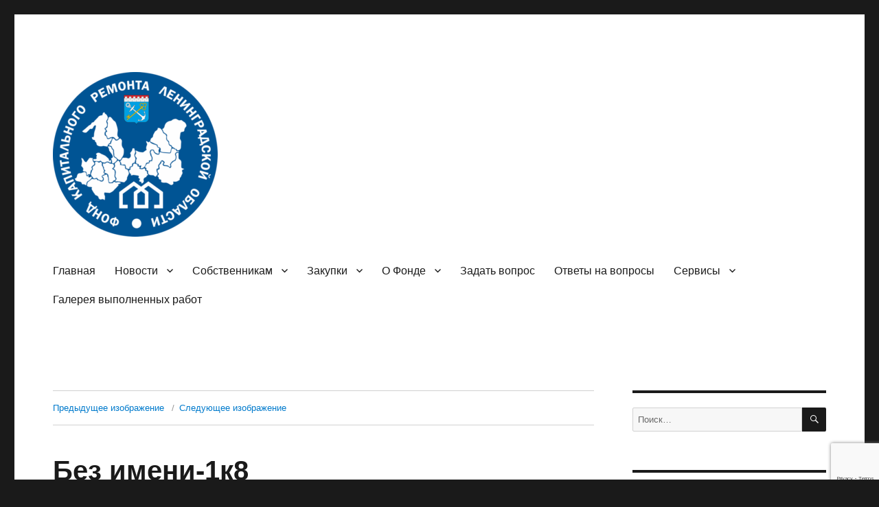

--- FILE ---
content_type: text/html; charset=UTF-8
request_url: https://kapremlo47.ru/topics/lenoblast-otmetila-92-j-den-rozhdenija/bez-imeni-1k8/
body_size: 14591
content:
<!DOCTYPE html>
<html lang="ru-RU" class="no-js">
<head>
	<meta charset="UTF-8">
	<meta name="viewport" content="width=device-width, initial-scale=1">
	<link rel="profile" href="https://gmpg.org/xfn/11">
		<script>(function(html){html.className = html.className.replace(/\bno-js\b/,'js')})(document.documentElement);</script>
<meta name='robots' content='index, follow, max-image-preview:large, max-snippet:-1, max-video-preview:-1' />
	<style>img:is([sizes="auto" i], [sizes^="auto," i]) { contain-intrinsic-size: 3000px 1500px }</style>
	
	<!-- This site is optimized with the Yoast SEO plugin v26.7 - https://yoast.com/wordpress/plugins/seo/ -->
	<title>Без имени-1к8 &#8211; Фонд капитального ремонта Ленинградской области</title>
	<link rel="canonical" href="https://kapremlo47.ru/topics/lenoblast-otmetila-92-j-den-rozhdenija/bez-imeni-1k8/" />
	<meta property="og:locale" content="ru_RU" />
	<meta property="og:type" content="article" />
	<meta property="og:title" content="Без имени-1к8 &#8211; Фонд капитального ремонта Ленинградской области" />
	<meta property="og:url" content="https://kapremlo47.ru/topics/lenoblast-otmetila-92-j-den-rozhdenija/bez-imeni-1k8/" />
	<meta property="og:site_name" content="Фонд капитального ремонта Ленинградской области" />
	<meta property="og:image" content="https://kapremlo47.ru/topics/lenoblast-otmetila-92-j-den-rozhdenija/bez-imeni-1k8" />
	<meta property="og:image:width" content="2198" />
	<meta property="og:image:height" content="656" />
	<meta property="og:image:type" content="image/jpeg" />
	<meta name="twitter:card" content="summary_large_image" />
	<script type="application/ld+json" class="yoast-schema-graph">{"@context":"https://schema.org","@graph":[{"@type":"WebPage","@id":"https://kapremlo47.ru/topics/lenoblast-otmetila-92-j-den-rozhdenija/bez-imeni-1k8/","url":"https://kapremlo47.ru/topics/lenoblast-otmetila-92-j-den-rozhdenija/bez-imeni-1k8/","name":"Без имени-1к8 &#8211; Фонд капитального ремонта Ленинградской области","isPartOf":{"@id":"https://kapremlo47.ru/#website"},"primaryImageOfPage":{"@id":"https://kapremlo47.ru/topics/lenoblast-otmetila-92-j-den-rozhdenija/bez-imeni-1k8/#primaryimage"},"image":{"@id":"https://kapremlo47.ru/topics/lenoblast-otmetila-92-j-den-rozhdenija/bez-imeni-1k8/#primaryimage"},"thumbnailUrl":"https://kapremlo47.ru/wp-content/uploads/2019/08/Без-имени-1к8.jpg","datePublished":"2019-08-05T07:36:05+00:00","breadcrumb":{"@id":"https://kapremlo47.ru/topics/lenoblast-otmetila-92-j-den-rozhdenija/bez-imeni-1k8/#breadcrumb"},"inLanguage":"ru-RU","potentialAction":[{"@type":"ReadAction","target":["https://kapremlo47.ru/topics/lenoblast-otmetila-92-j-den-rozhdenija/bez-imeni-1k8/"]}]},{"@type":"ImageObject","inLanguage":"ru-RU","@id":"https://kapremlo47.ru/topics/lenoblast-otmetila-92-j-den-rozhdenija/bez-imeni-1k8/#primaryimage","url":"https://kapremlo47.ru/wp-content/uploads/2019/08/Без-имени-1к8.jpg","contentUrl":"https://kapremlo47.ru/wp-content/uploads/2019/08/Без-имени-1к8.jpg","width":2198,"height":656},{"@type":"BreadcrumbList","@id":"https://kapremlo47.ru/topics/lenoblast-otmetila-92-j-den-rozhdenija/bez-imeni-1k8/#breadcrumb","itemListElement":[{"@type":"ListItem","position":1,"name":"Главная","item":"https://kapremlo47.ru/"},{"@type":"ListItem","position":2,"name":"Новости Фонда","item":"https://kapremlo47.ru/topics/category/fond/"},{"@type":"ListItem","position":3,"name":"Ленобласть отметила 92-й день рождения","item":"https://kapremlo47.ru/topics/lenoblast-otmetila-92-j-den-rozhdenija/"},{"@type":"ListItem","position":4,"name":"Без имени-1к8"}]},{"@type":"WebSite","@id":"https://kapremlo47.ru/#website","url":"https://kapremlo47.ru/","name":"Фонд капитального ремонта Ленинградской области","description":"","publisher":{"@id":"https://kapremlo47.ru/#organization"},"potentialAction":[{"@type":"SearchAction","target":{"@type":"EntryPoint","urlTemplate":"https://kapremlo47.ru/?s={search_term_string}"},"query-input":{"@type":"PropertyValueSpecification","valueRequired":true,"valueName":"search_term_string"}}],"inLanguage":"ru-RU"},{"@type":"Organization","@id":"https://kapremlo47.ru/#organization","name":"НО \"Фонд капитального ремонта Ленинградской области\"","url":"https://kapremlo47.ru/","logo":{"@type":"ImageObject","inLanguage":"ru-RU","@id":"https://kapremlo47.ru/#/schema/logo/image/","url":"https://kapremlo47.ru/wp-content/uploads/2018/09/cropped-Logo_small-3.png","contentUrl":"https://kapremlo47.ru/wp-content/uploads/2018/09/cropped-Logo_small-3.png","width":240,"height":240,"caption":"НО \"Фонд капитального ремонта Ленинградской области\""},"image":{"@id":"https://kapremlo47.ru/#/schema/logo/image/"}}]}</script>
	<!-- / Yoast SEO plugin. -->


<link rel="alternate" type="application/rss+xml" title="Фонд капитального ремонта Ленинградской области &raquo; Лента" href="https://kapremlo47.ru/feed/" />
<script>
window._wpemojiSettings = {"baseUrl":"https:\/\/s.w.org\/images\/core\/emoji\/16.0.1\/72x72\/","ext":".png","svgUrl":"https:\/\/s.w.org\/images\/core\/emoji\/16.0.1\/svg\/","svgExt":".svg","source":{"concatemoji":"https:\/\/kapremlo47.ru\/wp-includes\/js\/wp-emoji-release.min.js?ver=6.8.3"}};
/*! This file is auto-generated */
!function(s,n){var o,i,e;function c(e){try{var t={supportTests:e,timestamp:(new Date).valueOf()};sessionStorage.setItem(o,JSON.stringify(t))}catch(e){}}function p(e,t,n){e.clearRect(0,0,e.canvas.width,e.canvas.height),e.fillText(t,0,0);var t=new Uint32Array(e.getImageData(0,0,e.canvas.width,e.canvas.height).data),a=(e.clearRect(0,0,e.canvas.width,e.canvas.height),e.fillText(n,0,0),new Uint32Array(e.getImageData(0,0,e.canvas.width,e.canvas.height).data));return t.every(function(e,t){return e===a[t]})}function u(e,t){e.clearRect(0,0,e.canvas.width,e.canvas.height),e.fillText(t,0,0);for(var n=e.getImageData(16,16,1,1),a=0;a<n.data.length;a++)if(0!==n.data[a])return!1;return!0}function f(e,t,n,a){switch(t){case"flag":return n(e,"\ud83c\udff3\ufe0f\u200d\u26a7\ufe0f","\ud83c\udff3\ufe0f\u200b\u26a7\ufe0f")?!1:!n(e,"\ud83c\udde8\ud83c\uddf6","\ud83c\udde8\u200b\ud83c\uddf6")&&!n(e,"\ud83c\udff4\udb40\udc67\udb40\udc62\udb40\udc65\udb40\udc6e\udb40\udc67\udb40\udc7f","\ud83c\udff4\u200b\udb40\udc67\u200b\udb40\udc62\u200b\udb40\udc65\u200b\udb40\udc6e\u200b\udb40\udc67\u200b\udb40\udc7f");case"emoji":return!a(e,"\ud83e\udedf")}return!1}function g(e,t,n,a){var r="undefined"!=typeof WorkerGlobalScope&&self instanceof WorkerGlobalScope?new OffscreenCanvas(300,150):s.createElement("canvas"),o=r.getContext("2d",{willReadFrequently:!0}),i=(o.textBaseline="top",o.font="600 32px Arial",{});return e.forEach(function(e){i[e]=t(o,e,n,a)}),i}function t(e){var t=s.createElement("script");t.src=e,t.defer=!0,s.head.appendChild(t)}"undefined"!=typeof Promise&&(o="wpEmojiSettingsSupports",i=["flag","emoji"],n.supports={everything:!0,everythingExceptFlag:!0},e=new Promise(function(e){s.addEventListener("DOMContentLoaded",e,{once:!0})}),new Promise(function(t){var n=function(){try{var e=JSON.parse(sessionStorage.getItem(o));if("object"==typeof e&&"number"==typeof e.timestamp&&(new Date).valueOf()<e.timestamp+604800&&"object"==typeof e.supportTests)return e.supportTests}catch(e){}return null}();if(!n){if("undefined"!=typeof Worker&&"undefined"!=typeof OffscreenCanvas&&"undefined"!=typeof URL&&URL.createObjectURL&&"undefined"!=typeof Blob)try{var e="postMessage("+g.toString()+"("+[JSON.stringify(i),f.toString(),p.toString(),u.toString()].join(",")+"));",a=new Blob([e],{type:"text/javascript"}),r=new Worker(URL.createObjectURL(a),{name:"wpTestEmojiSupports"});return void(r.onmessage=function(e){c(n=e.data),r.terminate(),t(n)})}catch(e){}c(n=g(i,f,p,u))}t(n)}).then(function(e){for(var t in e)n.supports[t]=e[t],n.supports.everything=n.supports.everything&&n.supports[t],"flag"!==t&&(n.supports.everythingExceptFlag=n.supports.everythingExceptFlag&&n.supports[t]);n.supports.everythingExceptFlag=n.supports.everythingExceptFlag&&!n.supports.flag,n.DOMReady=!1,n.readyCallback=function(){n.DOMReady=!0}}).then(function(){return e}).then(function(){var e;n.supports.everything||(n.readyCallback(),(e=n.source||{}).concatemoji?t(e.concatemoji):e.wpemoji&&e.twemoji&&(t(e.twemoji),t(e.wpemoji)))}))}((window,document),window._wpemojiSettings);
</script>
<style id='wp-emoji-styles-inline-css'>

	img.wp-smiley, img.emoji {
		display: inline !important;
		border: none !important;
		box-shadow: none !important;
		height: 1em !important;
		width: 1em !important;
		margin: 0 0.07em !important;
		vertical-align: -0.1em !important;
		background: none !important;
		padding: 0 !important;
	}
</style>
<link rel='stylesheet' id='wp-block-library-css' href='https://kapremlo47.ru/wp-includes/css/dist/block-library/style.min.css?ver=6.8.3' media='all' />
<style id='wp-block-library-theme-inline-css'>
.wp-block-audio :where(figcaption){color:#555;font-size:13px;text-align:center}.is-dark-theme .wp-block-audio :where(figcaption){color:#ffffffa6}.wp-block-audio{margin:0 0 1em}.wp-block-code{border:1px solid #ccc;border-radius:4px;font-family:Menlo,Consolas,monaco,monospace;padding:.8em 1em}.wp-block-embed :where(figcaption){color:#555;font-size:13px;text-align:center}.is-dark-theme .wp-block-embed :where(figcaption){color:#ffffffa6}.wp-block-embed{margin:0 0 1em}.blocks-gallery-caption{color:#555;font-size:13px;text-align:center}.is-dark-theme .blocks-gallery-caption{color:#ffffffa6}:root :where(.wp-block-image figcaption){color:#555;font-size:13px;text-align:center}.is-dark-theme :root :where(.wp-block-image figcaption){color:#ffffffa6}.wp-block-image{margin:0 0 1em}.wp-block-pullquote{border-bottom:4px solid;border-top:4px solid;color:currentColor;margin-bottom:1.75em}.wp-block-pullquote cite,.wp-block-pullquote footer,.wp-block-pullquote__citation{color:currentColor;font-size:.8125em;font-style:normal;text-transform:uppercase}.wp-block-quote{border-left:.25em solid;margin:0 0 1.75em;padding-left:1em}.wp-block-quote cite,.wp-block-quote footer{color:currentColor;font-size:.8125em;font-style:normal;position:relative}.wp-block-quote:where(.has-text-align-right){border-left:none;border-right:.25em solid;padding-left:0;padding-right:1em}.wp-block-quote:where(.has-text-align-center){border:none;padding-left:0}.wp-block-quote.is-large,.wp-block-quote.is-style-large,.wp-block-quote:where(.is-style-plain){border:none}.wp-block-search .wp-block-search__label{font-weight:700}.wp-block-search__button{border:1px solid #ccc;padding:.375em .625em}:where(.wp-block-group.has-background){padding:1.25em 2.375em}.wp-block-separator.has-css-opacity{opacity:.4}.wp-block-separator{border:none;border-bottom:2px solid;margin-left:auto;margin-right:auto}.wp-block-separator.has-alpha-channel-opacity{opacity:1}.wp-block-separator:not(.is-style-wide):not(.is-style-dots){width:100px}.wp-block-separator.has-background:not(.is-style-dots){border-bottom:none;height:1px}.wp-block-separator.has-background:not(.is-style-wide):not(.is-style-dots){height:2px}.wp-block-table{margin:0 0 1em}.wp-block-table td,.wp-block-table th{word-break:normal}.wp-block-table :where(figcaption){color:#555;font-size:13px;text-align:center}.is-dark-theme .wp-block-table :where(figcaption){color:#ffffffa6}.wp-block-video :where(figcaption){color:#555;font-size:13px;text-align:center}.is-dark-theme .wp-block-video :where(figcaption){color:#ffffffa6}.wp-block-video{margin:0 0 1em}:root :where(.wp-block-template-part.has-background){margin-bottom:0;margin-top:0;padding:1.25em 2.375em}
</style>
<style id='classic-theme-styles-inline-css'>
/*! This file is auto-generated */
.wp-block-button__link{color:#fff;background-color:#32373c;border-radius:9999px;box-shadow:none;text-decoration:none;padding:calc(.667em + 2px) calc(1.333em + 2px);font-size:1.125em}.wp-block-file__button{background:#32373c;color:#fff;text-decoration:none}
</style>
<style id='global-styles-inline-css'>
:root{--wp--preset--aspect-ratio--square: 1;--wp--preset--aspect-ratio--4-3: 4/3;--wp--preset--aspect-ratio--3-4: 3/4;--wp--preset--aspect-ratio--3-2: 3/2;--wp--preset--aspect-ratio--2-3: 2/3;--wp--preset--aspect-ratio--16-9: 16/9;--wp--preset--aspect-ratio--9-16: 9/16;--wp--preset--color--black: #000000;--wp--preset--color--cyan-bluish-gray: #abb8c3;--wp--preset--color--white: #fff;--wp--preset--color--pale-pink: #f78da7;--wp--preset--color--vivid-red: #cf2e2e;--wp--preset--color--luminous-vivid-orange: #ff6900;--wp--preset--color--luminous-vivid-amber: #fcb900;--wp--preset--color--light-green-cyan: #7bdcb5;--wp--preset--color--vivid-green-cyan: #00d084;--wp--preset--color--pale-cyan-blue: #8ed1fc;--wp--preset--color--vivid-cyan-blue: #0693e3;--wp--preset--color--vivid-purple: #9b51e0;--wp--preset--color--dark-gray: #1a1a1a;--wp--preset--color--medium-gray: #686868;--wp--preset--color--light-gray: #e5e5e5;--wp--preset--color--blue-gray: #4d545c;--wp--preset--color--bright-blue: #007acc;--wp--preset--color--light-blue: #9adffd;--wp--preset--color--dark-brown: #402b30;--wp--preset--color--medium-brown: #774e24;--wp--preset--color--dark-red: #640c1f;--wp--preset--color--bright-red: #ff675f;--wp--preset--color--yellow: #ffef8e;--wp--preset--gradient--vivid-cyan-blue-to-vivid-purple: linear-gradient(135deg,rgba(6,147,227,1) 0%,rgb(155,81,224) 100%);--wp--preset--gradient--light-green-cyan-to-vivid-green-cyan: linear-gradient(135deg,rgb(122,220,180) 0%,rgb(0,208,130) 100%);--wp--preset--gradient--luminous-vivid-amber-to-luminous-vivid-orange: linear-gradient(135deg,rgba(252,185,0,1) 0%,rgba(255,105,0,1) 100%);--wp--preset--gradient--luminous-vivid-orange-to-vivid-red: linear-gradient(135deg,rgba(255,105,0,1) 0%,rgb(207,46,46) 100%);--wp--preset--gradient--very-light-gray-to-cyan-bluish-gray: linear-gradient(135deg,rgb(238,238,238) 0%,rgb(169,184,195) 100%);--wp--preset--gradient--cool-to-warm-spectrum: linear-gradient(135deg,rgb(74,234,220) 0%,rgb(151,120,209) 20%,rgb(207,42,186) 40%,rgb(238,44,130) 60%,rgb(251,105,98) 80%,rgb(254,248,76) 100%);--wp--preset--gradient--blush-light-purple: linear-gradient(135deg,rgb(255,206,236) 0%,rgb(152,150,240) 100%);--wp--preset--gradient--blush-bordeaux: linear-gradient(135deg,rgb(254,205,165) 0%,rgb(254,45,45) 50%,rgb(107,0,62) 100%);--wp--preset--gradient--luminous-dusk: linear-gradient(135deg,rgb(255,203,112) 0%,rgb(199,81,192) 50%,rgb(65,88,208) 100%);--wp--preset--gradient--pale-ocean: linear-gradient(135deg,rgb(255,245,203) 0%,rgb(182,227,212) 50%,rgb(51,167,181) 100%);--wp--preset--gradient--electric-grass: linear-gradient(135deg,rgb(202,248,128) 0%,rgb(113,206,126) 100%);--wp--preset--gradient--midnight: linear-gradient(135deg,rgb(2,3,129) 0%,rgb(40,116,252) 100%);--wp--preset--font-size--small: 13px;--wp--preset--font-size--medium: 20px;--wp--preset--font-size--large: 36px;--wp--preset--font-size--x-large: 42px;--wp--preset--spacing--20: 0.44rem;--wp--preset--spacing--30: 0.67rem;--wp--preset--spacing--40: 1rem;--wp--preset--spacing--50: 1.5rem;--wp--preset--spacing--60: 2.25rem;--wp--preset--spacing--70: 3.38rem;--wp--preset--spacing--80: 5.06rem;--wp--preset--shadow--natural: 6px 6px 9px rgba(0, 0, 0, 0.2);--wp--preset--shadow--deep: 12px 12px 50px rgba(0, 0, 0, 0.4);--wp--preset--shadow--sharp: 6px 6px 0px rgba(0, 0, 0, 0.2);--wp--preset--shadow--outlined: 6px 6px 0px -3px rgba(255, 255, 255, 1), 6px 6px rgba(0, 0, 0, 1);--wp--preset--shadow--crisp: 6px 6px 0px rgba(0, 0, 0, 1);}:where(.is-layout-flex){gap: 0.5em;}:where(.is-layout-grid){gap: 0.5em;}body .is-layout-flex{display: flex;}.is-layout-flex{flex-wrap: wrap;align-items: center;}.is-layout-flex > :is(*, div){margin: 0;}body .is-layout-grid{display: grid;}.is-layout-grid > :is(*, div){margin: 0;}:where(.wp-block-columns.is-layout-flex){gap: 2em;}:where(.wp-block-columns.is-layout-grid){gap: 2em;}:where(.wp-block-post-template.is-layout-flex){gap: 1.25em;}:where(.wp-block-post-template.is-layout-grid){gap: 1.25em;}.has-black-color{color: var(--wp--preset--color--black) !important;}.has-cyan-bluish-gray-color{color: var(--wp--preset--color--cyan-bluish-gray) !important;}.has-white-color{color: var(--wp--preset--color--white) !important;}.has-pale-pink-color{color: var(--wp--preset--color--pale-pink) !important;}.has-vivid-red-color{color: var(--wp--preset--color--vivid-red) !important;}.has-luminous-vivid-orange-color{color: var(--wp--preset--color--luminous-vivid-orange) !important;}.has-luminous-vivid-amber-color{color: var(--wp--preset--color--luminous-vivid-amber) !important;}.has-light-green-cyan-color{color: var(--wp--preset--color--light-green-cyan) !important;}.has-vivid-green-cyan-color{color: var(--wp--preset--color--vivid-green-cyan) !important;}.has-pale-cyan-blue-color{color: var(--wp--preset--color--pale-cyan-blue) !important;}.has-vivid-cyan-blue-color{color: var(--wp--preset--color--vivid-cyan-blue) !important;}.has-vivid-purple-color{color: var(--wp--preset--color--vivid-purple) !important;}.has-black-background-color{background-color: var(--wp--preset--color--black) !important;}.has-cyan-bluish-gray-background-color{background-color: var(--wp--preset--color--cyan-bluish-gray) !important;}.has-white-background-color{background-color: var(--wp--preset--color--white) !important;}.has-pale-pink-background-color{background-color: var(--wp--preset--color--pale-pink) !important;}.has-vivid-red-background-color{background-color: var(--wp--preset--color--vivid-red) !important;}.has-luminous-vivid-orange-background-color{background-color: var(--wp--preset--color--luminous-vivid-orange) !important;}.has-luminous-vivid-amber-background-color{background-color: var(--wp--preset--color--luminous-vivid-amber) !important;}.has-light-green-cyan-background-color{background-color: var(--wp--preset--color--light-green-cyan) !important;}.has-vivid-green-cyan-background-color{background-color: var(--wp--preset--color--vivid-green-cyan) !important;}.has-pale-cyan-blue-background-color{background-color: var(--wp--preset--color--pale-cyan-blue) !important;}.has-vivid-cyan-blue-background-color{background-color: var(--wp--preset--color--vivid-cyan-blue) !important;}.has-vivid-purple-background-color{background-color: var(--wp--preset--color--vivid-purple) !important;}.has-black-border-color{border-color: var(--wp--preset--color--black) !important;}.has-cyan-bluish-gray-border-color{border-color: var(--wp--preset--color--cyan-bluish-gray) !important;}.has-white-border-color{border-color: var(--wp--preset--color--white) !important;}.has-pale-pink-border-color{border-color: var(--wp--preset--color--pale-pink) !important;}.has-vivid-red-border-color{border-color: var(--wp--preset--color--vivid-red) !important;}.has-luminous-vivid-orange-border-color{border-color: var(--wp--preset--color--luminous-vivid-orange) !important;}.has-luminous-vivid-amber-border-color{border-color: var(--wp--preset--color--luminous-vivid-amber) !important;}.has-light-green-cyan-border-color{border-color: var(--wp--preset--color--light-green-cyan) !important;}.has-vivid-green-cyan-border-color{border-color: var(--wp--preset--color--vivid-green-cyan) !important;}.has-pale-cyan-blue-border-color{border-color: var(--wp--preset--color--pale-cyan-blue) !important;}.has-vivid-cyan-blue-border-color{border-color: var(--wp--preset--color--vivid-cyan-blue) !important;}.has-vivid-purple-border-color{border-color: var(--wp--preset--color--vivid-purple) !important;}.has-vivid-cyan-blue-to-vivid-purple-gradient-background{background: var(--wp--preset--gradient--vivid-cyan-blue-to-vivid-purple) !important;}.has-light-green-cyan-to-vivid-green-cyan-gradient-background{background: var(--wp--preset--gradient--light-green-cyan-to-vivid-green-cyan) !important;}.has-luminous-vivid-amber-to-luminous-vivid-orange-gradient-background{background: var(--wp--preset--gradient--luminous-vivid-amber-to-luminous-vivid-orange) !important;}.has-luminous-vivid-orange-to-vivid-red-gradient-background{background: var(--wp--preset--gradient--luminous-vivid-orange-to-vivid-red) !important;}.has-very-light-gray-to-cyan-bluish-gray-gradient-background{background: var(--wp--preset--gradient--very-light-gray-to-cyan-bluish-gray) !important;}.has-cool-to-warm-spectrum-gradient-background{background: var(--wp--preset--gradient--cool-to-warm-spectrum) !important;}.has-blush-light-purple-gradient-background{background: var(--wp--preset--gradient--blush-light-purple) !important;}.has-blush-bordeaux-gradient-background{background: var(--wp--preset--gradient--blush-bordeaux) !important;}.has-luminous-dusk-gradient-background{background: var(--wp--preset--gradient--luminous-dusk) !important;}.has-pale-ocean-gradient-background{background: var(--wp--preset--gradient--pale-ocean) !important;}.has-electric-grass-gradient-background{background: var(--wp--preset--gradient--electric-grass) !important;}.has-midnight-gradient-background{background: var(--wp--preset--gradient--midnight) !important;}.has-small-font-size{font-size: var(--wp--preset--font-size--small) !important;}.has-medium-font-size{font-size: var(--wp--preset--font-size--medium) !important;}.has-large-font-size{font-size: var(--wp--preset--font-size--large) !important;}.has-x-large-font-size{font-size: var(--wp--preset--font-size--x-large) !important;}
:where(.wp-block-post-template.is-layout-flex){gap: 1.25em;}:where(.wp-block-post-template.is-layout-grid){gap: 1.25em;}
:where(.wp-block-columns.is-layout-flex){gap: 2em;}:where(.wp-block-columns.is-layout-grid){gap: 2em;}
:root :where(.wp-block-pullquote){font-size: 1.5em;line-height: 1.6;}
</style>
<link rel='stylesheet' id='contact-form-7-css' href='https://kapremlo47.ru/wp-content/plugins/contact-form-7/includes/css/styles.css?ver=6.1.4' media='all' />
<link rel='stylesheet' id='theme-my-login-css' href='https://kapremlo47.ru/wp-content/plugins/theme-my-login/assets/styles/theme-my-login.min.css?ver=7.1.10' media='all' />
<link rel='stylesheet' id='genericons-css' href='https://kapremlo47.ru/wp-content/themes/twentysixteen/genericons/genericons.css?ver=20201208' media='all' />
<link rel='stylesheet' id='twentysixteen-style-css' href='https://kapremlo47.ru/wp-content/themes/twentysixteen/style.css?ver=20201208' media='all' />
<link rel='stylesheet' id='twentysixteen-block-style-css' href='https://kapremlo47.ru/wp-content/themes/twentysixteen/css/blocks.css?ver=20220524' media='all' />
<!--[if lt IE 10]>
<link rel='stylesheet' id='twentysixteen-ie-css' href='https://kapremlo47.ru/wp-content/themes/twentysixteen/css/ie.css?ver=20170530' media='all' />
<![endif]-->
<!--[if lt IE 9]>
<link rel='stylesheet' id='twentysixteen-ie8-css' href='https://kapremlo47.ru/wp-content/themes/twentysixteen/css/ie8.css?ver=20170530' media='all' />
<![endif]-->
<!--[if lt IE 8]>
<link rel='stylesheet' id='twentysixteen-ie7-css' href='https://kapremlo47.ru/wp-content/themes/twentysixteen/css/ie7.css?ver=20170530' media='all' />
<![endif]-->
<!--n2css--><!--n2js--><script src="https://kapremlo47.ru/wp-includes/js/jquery/jquery.min.js?ver=3.7.1" id="jquery-core-js"></script>
<script src="https://kapremlo47.ru/wp-includes/js/jquery/jquery-migrate.min.js?ver=3.4.1" id="jquery-migrate-js"></script>
<!--[if lt IE 9]>
<script src="https://kapremlo47.ru/wp-content/themes/twentysixteen/js/html5.js?ver=3.7.3" id="twentysixteen-html5-js"></script>
<![endif]-->
<script src="https://kapremlo47.ru/wp-content/themes/twentysixteen/js/keyboard-image-navigation.js?ver=20170530" id="twentysixteen-keyboard-image-navigation-js"></script>
<link rel="https://api.w.org/" href="https://kapremlo47.ru/wp-json/" /><link rel="alternate" title="JSON" type="application/json" href="https://kapremlo47.ru/wp-json/wp/v2/media/17044" /><link rel="EditURI" type="application/rsd+xml" title="RSD" href="https://kapremlo47.ru/xmlrpc.php?rsd" />
<meta name="generator" content="WordPress 6.8.3" />
<link rel='shortlink' href='https://kapremlo47.ru/?p=17044' />
<link rel="alternate" title="oEmbed (JSON)" type="application/json+oembed" href="https://kapremlo47.ru/wp-json/oembed/1.0/embed?url=https%3A%2F%2Fkapremlo47.ru%2Ftopics%2Flenoblast-otmetila-92-j-den-rozhdenija%2Fbez-imeni-1k8%2F" />
<link rel="alternate" title="oEmbed (XML)" type="text/xml+oembed" href="https://kapremlo47.ru/wp-json/oembed/1.0/embed?url=https%3A%2F%2Fkapremlo47.ru%2Ftopics%2Flenoblast-otmetila-92-j-den-rozhdenija%2Fbez-imeni-1k8%2F&#038;format=xml" />
		<style type="text/css" id="twentysixteen-header-css">
		.site-branding {
			margin: 0 auto 0 0;
		}

		.site-branding .site-title,
		.site-description {
			clip: rect(1px, 1px, 1px, 1px);
			position: absolute;
		}
		</style>
		<link rel="icon" href="https://kapremlo47.ru/wp-content/uploads/2018/09/cropped-Logo_small-32x32.png" sizes="32x32" />
<link rel="icon" href="https://kapremlo47.ru/wp-content/uploads/2018/09/cropped-Logo_small-192x192.png" sizes="192x192" />
<link rel="apple-touch-icon" href="https://kapremlo47.ru/wp-content/uploads/2018/09/cropped-Logo_small-180x180.png" />
<meta name="msapplication-TileImage" content="https://kapremlo47.ru/wp-content/uploads/2018/09/cropped-Logo_small-270x270.png" />
</head>

<body class="attachment wp-singular attachment-template-default single single-attachment postid-17044 attachmentid-17044 attachment-jpeg wp-custom-logo wp-embed-responsive wp-theme-twentysixteen group-blog">
<div id="page" class="site">
	<div class="site-inner">
		<a class="skip-link screen-reader-text" href="#content">Перейти к содержимому</a>

		<header id="masthead" class="site-header">
			<div class="site-header-main">
				<div class="site-branding">
					<a href="https://kapremlo47.ru/" class="custom-logo-link" rel="home"><img width="240" height="240" src="https://kapremlo47.ru/wp-content/uploads/2018/09/cropped-Logo_small-3.png" class="custom-logo" alt="Фонд капитального ремонта Ленинградской области" decoding="async" fetchpriority="high" srcset="https://kapremlo47.ru/wp-content/uploads/2018/09/cropped-Logo_small-3.png 240w, https://kapremlo47.ru/wp-content/uploads/2018/09/cropped-Logo_small-3-150x150.png 150w" sizes="(max-width: 240px) 85vw, 240px" /></a>
											<p class="site-title"><a href="https://kapremlo47.ru/" rel="home">Фонд капитального ремонта Ленинградской области</a></p>
										</div><!-- .site-branding -->

									<button id="menu-toggle" class="menu-toggle">Меню</button>

					<div id="site-header-menu" class="site-header-menu">
													<nav id="site-navigation" class="main-navigation" aria-label="Основное меню">
								<div class="menu-main-menu-container"><ul id="menu-main-menu" class="primary-menu"><li id="menu-item-51" class="menu-item menu-item-type-custom menu-item-object-custom menu-item-home menu-item-51"><a href="http://kapremlo47.ru">Главная</a></li>
<li id="menu-item-376" class="menu-item menu-item-type-post_type menu-item-object-page menu-item-has-children menu-item-376"><a href="https://kapremlo47.ru/news/">Новости</a>
<ul class="sub-menu">
	<li id="menu-item-500" class="menu-item menu-item-type-taxonomy menu-item-object-category menu-item-500"><a href="https://kapremlo47.ru/topics/category/fond/">Новости Фонда</a></li>
	<li id="menu-item-502" class="menu-item menu-item-type-taxonomy menu-item-object-category menu-item-502"><a href="https://kapremlo47.ru/topics/category/novosti-zhkh/">Новости ЖКХ</a></li>
	<li id="menu-item-503" class="menu-item menu-item-type-taxonomy menu-item-object-category menu-item-503"><a href="https://kapremlo47.ru/topics/category/infografika/">Инфографика</a></li>
	<li id="menu-item-3597" class="menu-item menu-item-type-custom menu-item-object-custom menu-item-3597"><a href="http://kapremlo47.ru/topics/tag/smi-o-nas/">В СМИ о Фонде</a></li>
</ul>
</li>
<li id="menu-item-131" class="menu-item menu-item-type-post_type menu-item-object-page menu-item-has-children menu-item-131"><a href="https://kapremlo47.ru/questions2/">Собственникам</a>
<ul class="sub-menu">
	<li id="menu-item-624" class="menu-item menu-item-type-post_type menu-item-object-page menu-item-624"><a href="https://kapremlo47.ru/questions2/sobstvennikam_zhilya/">Образцы документов</a></li>
	<li id="menu-item-133" class="menu-item menu-item-type-post_type menu-item-object-page menu-item-133"><a href="https://kapremlo47.ru/questions2/rekvizity-dlja-oplaty-kr/">Реквизиты для оплаты</a></li>
	<li id="menu-item-134" class="menu-item menu-item-type-post_type menu-item-object-page menu-item-134"><a href="https://kapremlo47.ru/questions2/special/">Владельцам специальных счетов</a></li>
	<li id="menu-item-31197" class="menu-item menu-item-type-post_type menu-item-object-page menu-item-31197"><a href="https://kapremlo47.ru/remonts/">Предложения о капремонте</a></li>
	<li id="menu-item-135" class="menu-item menu-item-type-post_type menu-item-object-page menu-item-135"><a href="https://kapremlo47.ru/questions2/regionalnaya_programma/">Региональная программа</a></li>
	<li id="menu-item-956" class="menu-item menu-item-type-post_type menu-item-object-page menu-item-956"><a href="https://kapremlo47.ru/nezhilyh-pomeshhenijay/">Сообщи о нежилых помещениях в доме</a></li>
	<li id="menu-item-54861" class="menu-item menu-item-type-post_type menu-item-object-page menu-item-54861"><a href="https://kapremlo47.ru/sobstvennikam-avarijnyh-domov/">Собственникам помещений в аварийных домах</a></li>
</ul>
</li>
<li id="menu-item-82" class="menu-item menu-item-type-post_type menu-item-object-page menu-item-has-children menu-item-82"><a href="https://kapremlo47.ru/zakupki/">Закупки</a>
<ul class="sub-menu">
	<li id="menu-item-78" class="menu-item menu-item-type-post_type menu-item-object-page menu-item-78"><a href="https://kapremlo47.ru/zakupki/plan/">Извещение</a></li>
	<li id="menu-item-83" class="menu-item menu-item-type-post_type menu-item-object-page menu-item-83"><a href="https://kapremlo47.ru/zakupki/aktualnye_konkursy/">Аукционы</a></li>
	<li id="menu-item-42909" class="menu-item menu-item-type-post_type menu-item-object-page menu-item-42909"><a href="https://kapremlo47.ru/zakupki/zakupki-fonda/">Закупки Фонда</a></li>
	<li id="menu-item-88" class="menu-item menu-item-type-post_type menu-item-object-page menu-item-88"><a href="https://kapremlo47.ru/zakupki/normativnaja-dokumentacija/" title="Нормативные документы фонда">Нормативная документация</a></li>
	<li id="menu-item-320" class="menu-item menu-item-type-custom menu-item-object-custom menu-item-320"><a href="https://zakupki.gov.ru/epz/rkpo/search/results.html?morphology=on&#038;search-filter=%D0%94%D0%B0%D1%82%D0%B5+%D1%80%D0%B0%D0%B7%D0%BC%D0%B5%D1%89%D0%B5%D0%BD%D0%B8%D1%8F&#038;pageNumber=1&#038;sortDirection=false&#038;recordsPerPage=_10&#038;showLotsInfoHidden=false&#038;sortBy=UPDATE_DATE&#038;active=on&#038;ownerIdOrg=126742%3A%D0%9A%D0%9E%D0%9C%D0%98%D0%A2%D0%95%D0%A2+%D0%93%D0%9E%D0%A1%D0%A3%D0%94%D0%90%D0%A0%D0%A1%D0%A2%D0%92%D0%95%D0%9D%D0%9D%D0%9E%D0%93%D0%9E+%D0%97%D0%90%D0%9A%D0%90%D0%97%D0%90+%D0%9B%D0%95%D0%9D%D0%98%D0%9D%D0%93%D0%A0%D0%90%D0%94%D0%A1%D0%9A%D0%9E%D0%99+%D0%9E%D0%91%D0%9B%D0%90%D0%A1%D0%A2%D0%98zZ01452000004zZ700490zZzZ7842434812&#038;selectedSubjectsIdNameHidden=%7B%7D&#038;rejectReasonIdNameHidden=%7B%7D">Реестр квалифицированных подрядчиков</a></li>
	<li id="menu-item-56228" class="menu-item menu-item-type-custom menu-item-object-custom menu-item-56228"><a href="https://zakupki.gov.ru/epz/order/extendedsearch/results.html?morphology=on&#038;sortBy=UPDATE_DATE&#038;pageNumber=1&#038;sortDirection=false&#038;recordsPerPage=_10&#038;showLotsInfoHidden=false&#038;ppRf615=on&#038;af=on&#038;ca=on&#038;pc=on&#038;pa=on&#038;placingWayList=PO615%2CPOP615&#038;selectedLaws=PP615&#038;priceContractAdvantages44IdNameHidden=%7B%7D&#038;currencyIdGeneral=-1&#038;agencyIdOrg=126742%3AКОМИТЕТ+ГОСУДАРСТВЕННОГО+ЗАКАЗА+ЛЕНИНГРАДСКОЙ+ОБЛАСТИzZ01452000004zZ700490zZzZ7842434812zZ&#038;selectedSubjectsIdNameHidden=%7B%7D&#038;koksIdsIdNameHidden=%7B%7D&#038;gws=Выберите+тип+закупки">Предварительный отбор квалифицированных подрядных организаций</a></li>
</ul>
</li>
<li id="menu-item-55" class="menu-item menu-item-type-post_type menu-item-object-page menu-item-has-children menu-item-55"><a href="https://kapremlo47.ru/about/">О Фонде</a>
<ul class="sub-menu">
	<li id="menu-item-194" class="menu-item menu-item-type-post_type menu-item-object-page menu-item-194"><a href="https://kapremlo47.ru/pravlenie/">Руководство Фонда капитального ремонта Ленинградской области</a></li>
	<li id="menu-item-192" class="menu-item menu-item-type-post_type menu-item-object-page menu-item-192"><a href="https://kapremlo47.ru/about/rekvizity/">Реквизиты Фонда</a></li>
	<li id="menu-item-195" class="menu-item menu-item-type-post_type menu-item-object-page menu-item-195"><a href="https://kapremlo47.ru/about/sovet/">Попечительский совет Фонда</a></li>
	<li id="menu-item-191" class="menu-item menu-item-type-post_type menu-item-object-page menu-item-191"><a href="https://kapremlo47.ru/about/controllll/">Противодействие коррупции</a></li>
	<li id="menu-item-196" class="menu-item menu-item-type-post_type menu-item-object-page menu-item-196"><a href="https://kapremlo47.ru/about/acts/">Нормативно-правовые акты</a></li>
	<li id="menu-item-193" class="menu-item menu-item-type-post_type menu-item-object-page menu-item-193"><a href="https://kapremlo47.ru/about/otchet/">Отчеты о работе Фонда</a></li>
	<li id="menu-item-190" class="menu-item menu-item-type-post_type menu-item-object-page menu-item-190"><a href="https://kapremlo47.ru/about/i_love_kapremont/">Благодарности</a></li>
	<li id="menu-item-342" class="menu-item menu-item-type-post_type menu-item-object-page menu-item-342"><a href="https://kapremlo47.ru/about/uchreditelnye-dokumenty/">Учредительные документы</a></li>
	<li id="menu-item-79" class="menu-item menu-item-type-post_type menu-item-object-page menu-item-79"><a href="https://kapremlo47.ru/kontakty/">Контакты</a></li>
	<li id="menu-item-921" class="menu-item menu-item-type-post_type menu-item-object-page menu-item-921"><a href="https://kapremlo47.ru/about/vacancy/">Вакансии</a></li>
</ul>
</li>
<li id="menu-item-317" class="menu-item menu-item-type-custom menu-item-object-custom menu-item-317"><a href="http://kapremlo47.ru/question/">Задать вопрос</a></li>
<li id="menu-item-332" class="menu-item menu-item-type-post_type menu-item-object-page menu-item-332"><a href="https://kapremlo47.ru/questions/">Ответы на вопросы</a></li>
<li id="menu-item-561" class="menu-item menu-item-type-post_type menu-item-object-page menu-item-has-children menu-item-561"><a href="https://kapremlo47.ru/services/">Сервисы</a>
<ul class="sub-menu">
	<li id="menu-item-562" class="menu-item menu-item-type-custom menu-item-object-custom menu-item-562"><a href="https://www.reformagkh.ru/">Реформа ЖКХ</a></li>
	<li id="menu-item-563" class="menu-item menu-item-type-custom menu-item-object-custom menu-item-563"><a href="https://lk.epd47.ru/">Личный кабинет ЕИРЦ</a></li>
</ul>
</li>
<li id="menu-item-54089" class="menu-item menu-item-type-post_type menu-item-object-page menu-item-54089"><a href="https://kapremlo47.ru/galereja-vypolnennyh-rabot/">Галерея выполненных работ</a></li>
</ul></div>							</nav><!-- .main-navigation -->
						
													<nav id="social-navigation" class="social-navigation" aria-label="Меню социальных ссылок">
								<div class="menu-social-menu-container"><ul id="menu-social-menu" class="social-links-menu"><li id="menu-item-440" class="menu-item menu-item-type-custom menu-item-object-custom menu-item-440"><a href="http://vk.com/kapremont47"><span class="screen-reader-text">VK</span></a></li>
<li id="menu-item-439" class="menu-item menu-item-type-custom menu-item-object-custom menu-item-439"><a href="mailto:reg.operator@lokaprem.ru"><span class="screen-reader-text">Электронная почта Фонда капитального ремонта</span></a></li>
</ul></div>							</nav><!-- .social-navigation -->
											</div><!-- .site-header-menu -->
							</div><!-- .site-header-main -->

					</header><!-- .site-header -->

		<div id="content" class="site-content">

	<div id="primary" class="content-area">
		<main id="main" class="site-main">

			
			<article id="post-17044" class="post-17044 attachment type-attachment status-inherit hentry">

				<nav id="image-navigation" class="navigation image-navigation">
					<div class="nav-links">
						<div class="nav-previous"><a href='https://kapremlo47.ru/topics/lenoblast-otmetila-92-j-den-rozhdenija/bez-imeni-1k5/'>Предыдущее изображение</a></div>
						<div class="nav-next"><a href='https://kapremlo47.ru/topics/lenoblast-otmetila-92-j-den-rozhdenija/bez-imeni-1k52/'>Следующее изображение</a></div>
					</div><!-- .nav-links -->
				</nav><!-- .image-navigation -->

				<header class="entry-header">
					<h1 class="entry-title">Без имени-1к8</h1>				</header><!-- .entry-header -->

				<div class="entry-content">

					<div class="entry-attachment">
						<img width="840" height="251" src="https://kapremlo47.ru/wp-content/uploads/2019/08/Без-имени-1к8-1024x306.jpg" class="attachment-large size-large" alt="" decoding="async" srcset="https://kapremlo47.ru/wp-content/uploads/2019/08/Без-имени-1к8-1024x306.jpg 1024w, https://kapremlo47.ru/wp-content/uploads/2019/08/Без-имени-1к8-300x90.jpg 300w, https://kapremlo47.ru/wp-content/uploads/2019/08/Без-имени-1к8-768x229.jpg 768w, https://kapremlo47.ru/wp-content/uploads/2019/08/Без-имени-1к8-1200x358.jpg 1200w" sizes="(max-width: 709px) 85vw, (max-width: 909px) 67vw, (max-width: 1362px) 62vw, 840px" />
						
						</div><!-- .entry-attachment -->

											</div><!-- .entry-content -->

					<footer class="entry-footer">
					<span class="posted-on"><span class="screen-reader-text">Опубликовано </span><a href="https://kapremlo47.ru/topics/lenoblast-otmetila-92-j-den-rozhdenija/bez-imeni-1k8/" rel="bookmark"><time class="entry-date published updated" datetime="2019-08-05T10:36:05+03:00">05.08.2019</time></a></span>						<span class="full-size-link"><span class="screen-reader-text">Полный размер </span><a href="https://kapremlo47.ru/wp-content/uploads/2019/08/Без-имени-1к8.jpg">2198 &times; 656</a></span>											</footer><!-- .entry-footer -->
				</article><!-- #post-17044 -->

				
	<nav class="navigation post-navigation" aria-label="Записи">
		<h2 class="screen-reader-text">Навигация по записям</h2>
		<div class="nav-links"><div class="nav-previous"><a href="https://kapremlo47.ru/topics/lenoblast-otmetila-92-j-den-rozhdenija/" rel="prev"><span class="meta-nav">Опубликовано в</span><span class="post-title">Ленобласть отметила 92-й день рождения</span></a></div></div>
	</nav>
		</main><!-- .site-main -->
	</div><!-- .content-area -->


	<aside id="secondary" class="sidebar widget-area">
		<section id="search-2" class="widget widget_search">
<form role="search" method="get" class="search-form" action="https://kapremlo47.ru/">
	<label>
		<span class="screen-reader-text">Искать:</span>
		<input type="search" class="search-field" placeholder="Поиск&hellip;" value="" name="s" />
	</label>
	<button type="submit" class="search-submit"><span class="screen-reader-text">Поиск</span></button>
</form>
</section>
		<section id="recent-posts-2" class="widget widget_recent_entries">
		<h2 class="widget-title">Новости</h2><nav aria-label="Новости">
		<ul>
											<li>
					<a href="https://kapremlo47.ru/topics/uvazhaemye-leningradcy/">Уважаемые ленинградцы!</a>
									</li>
											<li>
					<a href="https://kapremlo47.ru/topics/v-poselke-kamenka-zavershjon-pervyj-jetap-kapitalnogo-remonta/">В поселке Каменка завершён первый этап капитального ремонта</a>
									</li>
											<li>
					<a href="https://kapremlo47.ru/topics/rukovoditel-fonda-provel-vstrechu-s-tihvincami/">Руководитель Фонда провел встречу с тихвинцами</a>
									</li>
											<li>
					<a href="https://kapremlo47.ru/topics/jolka-zhelanij-ispolnjaet-detskie-mechty/">Ёлка желаний исполняет детские мечты</a>
									</li>
											<li>
					<a href="https://kapremlo47.ru/topics/rabochie-vyezdy-specialistov-fonda-kapitalnogo-remonta-leningradskoj-oblasti-5/">Рабочие выезды специалистов Фонда</a>
									</li>
											<li>
					<a href="https://kapremlo47.ru/topics/fond-zavershil-zamenu-liftov-po-programme-kapremonta-2025-goda/">Фонд завершил замену лифтов по программе капремонта 2025 года</a>
									</li>
											<li>
					<a href="https://kapremlo47.ru/topics/v-novyj-god-bez-dolgov/">В Новый год без долгов!</a>
									</li>
											<li>
					<a href="https://kapremlo47.ru/topics/rabochie-vyezdy-specialistov-fonda-kapitalnogo-remonta-leningradskoj-oblasti-4/">Рабочие выезды специалистов Фонда капитального ремонта Ленинградской области</a>
									</li>
					</ul>

		</nav></section><section id="custom_html-2" class="widget_text widget widget_custom_html"><h2 class="widget-title">Контакты</h2><div class="textwidget custom-html-widget"><strong>Многоканальный телефон:</strong> 8 (812) 320-99-15<br>
<strong>Адрес:</strong> 192019, г. Санкт-Петербург, ул. Профессора Качалова, 7А, 5 этаж БЦ Мельник (ст.м. Площадь Александра Невского).<br><br>
<strong>e-mail:</strong> <a href="mailto:reg.operator@lokaprem.ru">reg.operator@lenreg.ru</a><br><br>

<strong>График работы:</strong><br>
<strong>пн.- чт.</strong> с 8.00 до 17.00.<br>
<strong>В пятницу</strong> с 8.00 до 15.45.<br>
<strong>Обед</strong> с 12.00 до 12.45<br>
<strong>Технические перерывы</strong> 9.45-10.00,14.45-15.00<br>
<br>
<a href="/kontakty/">Подробнее ⇒</a><br>
<a href="/question/">Электронное обращение ⇒</a></div></section><section id="archives-5" class="widget widget_archive"><h2 class="widget-title">Архив</h2>		<label class="screen-reader-text" for="archives-dropdown-5">Архив</label>
		<select id="archives-dropdown-5" name="archive-dropdown">
			
			<option value="">Выберите месяц</option>
				<option value='https://kapremlo47.ru/topics/2025/12/'> Декабрь 2025 &nbsp;(14)</option>
	<option value='https://kapremlo47.ru/topics/2025/11/'> Ноябрь 2025 &nbsp;(9)</option>
	<option value='https://kapremlo47.ru/topics/2025/10/'> Октябрь 2025 &nbsp;(7)</option>
	<option value='https://kapremlo47.ru/topics/2025/09/'> Сентябрь 2025 &nbsp;(5)</option>
	<option value='https://kapremlo47.ru/topics/2025/08/'> Август 2025 &nbsp;(4)</option>
	<option value='https://kapremlo47.ru/topics/2025/07/'> Июль 2025 &nbsp;(2)</option>
	<option value='https://kapremlo47.ru/topics/2025/06/'> Июнь 2025 &nbsp;(1)</option>
	<option value='https://kapremlo47.ru/topics/2025/05/'> Май 2025 &nbsp;(3)</option>
	<option value='https://kapremlo47.ru/topics/2025/04/'> Апрель 2025 &nbsp;(5)</option>
	<option value='https://kapremlo47.ru/topics/2025/03/'> Март 2025 &nbsp;(7)</option>
	<option value='https://kapremlo47.ru/topics/2025/01/'> Январь 2025 &nbsp;(1)</option>
	<option value='https://kapremlo47.ru/topics/2024/12/'> Декабрь 2024 &nbsp;(2)</option>
	<option value='https://kapremlo47.ru/topics/2024/11/'> Ноябрь 2024 &nbsp;(3)</option>
	<option value='https://kapremlo47.ru/topics/2024/10/'> Октябрь 2024 &nbsp;(3)</option>
	<option value='https://kapremlo47.ru/topics/2024/09/'> Сентябрь 2024 &nbsp;(1)</option>
	<option value='https://kapremlo47.ru/topics/2024/08/'> Август 2024 &nbsp;(3)</option>
	<option value='https://kapremlo47.ru/topics/2024/07/'> Июль 2024 &nbsp;(3)</option>
	<option value='https://kapremlo47.ru/topics/2024/06/'> Июнь 2024 &nbsp;(2)</option>
	<option value='https://kapremlo47.ru/topics/2024/05/'> Май 2024 &nbsp;(4)</option>
	<option value='https://kapremlo47.ru/topics/2024/04/'> Апрель 2024 &nbsp;(7)</option>
	<option value='https://kapremlo47.ru/topics/2024/03/'> Март 2024 &nbsp;(4)</option>
	<option value='https://kapremlo47.ru/topics/2024/02/'> Февраль 2024 &nbsp;(5)</option>
	<option value='https://kapremlo47.ru/topics/2024/01/'> Январь 2024 &nbsp;(4)</option>
	<option value='https://kapremlo47.ru/topics/2023/12/'> Декабрь 2023 &nbsp;(7)</option>
	<option value='https://kapremlo47.ru/topics/2023/11/'> Ноябрь 2023 &nbsp;(4)</option>
	<option value='https://kapremlo47.ru/topics/2023/10/'> Октябрь 2023 &nbsp;(6)</option>
	<option value='https://kapremlo47.ru/topics/2023/09/'> Сентябрь 2023 &nbsp;(2)</option>
	<option value='https://kapremlo47.ru/topics/2023/08/'> Август 2023 &nbsp;(4)</option>
	<option value='https://kapremlo47.ru/topics/2023/06/'> Июнь 2023 &nbsp;(2)</option>
	<option value='https://kapremlo47.ru/topics/2023/05/'> Май 2023 &nbsp;(2)</option>
	<option value='https://kapremlo47.ru/topics/2023/04/'> Апрель 2023 &nbsp;(6)</option>
	<option value='https://kapremlo47.ru/topics/2023/03/'> Март 2023 &nbsp;(7)</option>
	<option value='https://kapremlo47.ru/topics/2023/02/'> Февраль 2023 &nbsp;(7)</option>
	<option value='https://kapremlo47.ru/topics/2023/01/'> Январь 2023 &nbsp;(4)</option>
	<option value='https://kapremlo47.ru/topics/2022/12/'> Декабрь 2022 &nbsp;(6)</option>
	<option value='https://kapremlo47.ru/topics/2022/11/'> Ноябрь 2022 &nbsp;(5)</option>
	<option value='https://kapremlo47.ru/topics/2022/10/'> Октябрь 2022 &nbsp;(6)</option>
	<option value='https://kapremlo47.ru/topics/2022/09/'> Сентябрь 2022 &nbsp;(6)</option>
	<option value='https://kapremlo47.ru/topics/2022/08/'> Август 2022 &nbsp;(5)</option>
	<option value='https://kapremlo47.ru/topics/2022/07/'> Июль 2022 &nbsp;(5)</option>
	<option value='https://kapremlo47.ru/topics/2022/06/'> Июнь 2022 &nbsp;(5)</option>
	<option value='https://kapremlo47.ru/topics/2022/05/'> Май 2022 &nbsp;(6)</option>
	<option value='https://kapremlo47.ru/topics/2022/04/'> Апрель 2022 &nbsp;(6)</option>
	<option value='https://kapremlo47.ru/topics/2022/03/'> Март 2022 &nbsp;(6)</option>
	<option value='https://kapremlo47.ru/topics/2022/02/'> Февраль 2022 &nbsp;(6)</option>
	<option value='https://kapremlo47.ru/topics/2022/01/'> Январь 2022 &nbsp;(5)</option>
	<option value='https://kapremlo47.ru/topics/2021/12/'> Декабрь 2021 &nbsp;(8)</option>
	<option value='https://kapremlo47.ru/topics/2021/11/'> Ноябрь 2021 &nbsp;(10)</option>
	<option value='https://kapremlo47.ru/topics/2021/10/'> Октябрь 2021 &nbsp;(8)</option>
	<option value='https://kapremlo47.ru/topics/2021/09/'> Сентябрь 2021 &nbsp;(8)</option>
	<option value='https://kapremlo47.ru/topics/2021/08/'> Август 2021 &nbsp;(8)</option>
	<option value='https://kapremlo47.ru/topics/2021/06/'> Июнь 2021 &nbsp;(11)</option>
	<option value='https://kapremlo47.ru/topics/2021/05/'> Май 2021 &nbsp;(9)</option>
	<option value='https://kapremlo47.ru/topics/2021/04/'> Апрель 2021 &nbsp;(8)</option>
	<option value='https://kapremlo47.ru/topics/2021/03/'> Март 2021 &nbsp;(12)</option>
	<option value='https://kapremlo47.ru/topics/2021/02/'> Февраль 2021 &nbsp;(14)</option>
	<option value='https://kapremlo47.ru/topics/2021/01/'> Январь 2021 &nbsp;(5)</option>
	<option value='https://kapremlo47.ru/topics/2020/12/'> Декабрь 2020 &nbsp;(14)</option>
	<option value='https://kapremlo47.ru/topics/2020/11/'> Ноябрь 2020 &nbsp;(18)</option>
	<option value='https://kapremlo47.ru/topics/2020/10/'> Октябрь 2020 &nbsp;(10)</option>
	<option value='https://kapremlo47.ru/topics/2020/09/'> Сентябрь 2020 &nbsp;(4)</option>
	<option value='https://kapremlo47.ru/topics/2020/08/'> Август 2020 &nbsp;(16)</option>
	<option value='https://kapremlo47.ru/topics/2020/07/'> Июль 2020 &nbsp;(25)</option>
	<option value='https://kapremlo47.ru/topics/2020/06/'> Июнь 2020 &nbsp;(16)</option>
	<option value='https://kapremlo47.ru/topics/2020/05/'> Май 2020 &nbsp;(25)</option>
	<option value='https://kapremlo47.ru/topics/2020/04/'> Апрель 2020 &nbsp;(20)</option>
	<option value='https://kapremlo47.ru/topics/2020/03/'> Март 2020 &nbsp;(30)</option>
	<option value='https://kapremlo47.ru/topics/2020/02/'> Февраль 2020 &nbsp;(13)</option>
	<option value='https://kapremlo47.ru/topics/2020/01/'> Январь 2020 &nbsp;(14)</option>
	<option value='https://kapremlo47.ru/topics/2019/12/'> Декабрь 2019 &nbsp;(26)</option>
	<option value='https://kapremlo47.ru/topics/2019/11/'> Ноябрь 2019 &nbsp;(14)</option>
	<option value='https://kapremlo47.ru/topics/2019/10/'> Октябрь 2019 &nbsp;(24)</option>
	<option value='https://kapremlo47.ru/topics/2019/09/'> Сентябрь 2019 &nbsp;(15)</option>
	<option value='https://kapremlo47.ru/topics/2019/08/'> Август 2019 &nbsp;(25)</option>
	<option value='https://kapremlo47.ru/topics/2019/07/'> Июль 2019 &nbsp;(20)</option>
	<option value='https://kapremlo47.ru/topics/2019/06/'> Июнь 2019 &nbsp;(19)</option>
	<option value='https://kapremlo47.ru/topics/2019/05/'> Май 2019 &nbsp;(14)</option>
	<option value='https://kapremlo47.ru/topics/2019/04/'> Апрель 2019 &nbsp;(10)</option>
	<option value='https://kapremlo47.ru/topics/2019/03/'> Март 2019 &nbsp;(10)</option>
	<option value='https://kapremlo47.ru/topics/2019/02/'> Февраль 2019 &nbsp;(12)</option>
	<option value='https://kapremlo47.ru/topics/2019/01/'> Январь 2019 &nbsp;(16)</option>
	<option value='https://kapremlo47.ru/topics/2018/12/'> Декабрь 2018 &nbsp;(18)</option>
	<option value='https://kapremlo47.ru/topics/2018/11/'> Ноябрь 2018 &nbsp;(21)</option>
	<option value='https://kapremlo47.ru/topics/2018/10/'> Октябрь 2018 &nbsp;(25)</option>
	<option value='https://kapremlo47.ru/topics/2018/09/'> Сентябрь 2018 &nbsp;(9)</option>
	<option value='https://kapremlo47.ru/topics/2018/08/'> Август 2018 &nbsp;(13)</option>
	<option value='https://kapremlo47.ru/topics/2018/07/'> Июль 2018 &nbsp;(9)</option>
	<option value='https://kapremlo47.ru/topics/2018/06/'> Июнь 2018 &nbsp;(11)</option>
	<option value='https://kapremlo47.ru/topics/2018/05/'> Май 2018 &nbsp;(12)</option>
	<option value='https://kapremlo47.ru/topics/2018/04/'> Апрель 2018 &nbsp;(11)</option>
	<option value='https://kapremlo47.ru/topics/2018/03/'> Март 2018 &nbsp;(11)</option>
	<option value='https://kapremlo47.ru/topics/2018/02/'> Февраль 2018 &nbsp;(6)</option>
	<option value='https://kapremlo47.ru/topics/2018/01/'> Январь 2018 &nbsp;(10)</option>
	<option value='https://kapremlo47.ru/topics/2017/12/'> Декабрь 2017 &nbsp;(8)</option>
	<option value='https://kapremlo47.ru/topics/2017/11/'> Ноябрь 2017 &nbsp;(3)</option>
	<option value='https://kapremlo47.ru/topics/2017/10/'> Октябрь 2017 &nbsp;(8)</option>
	<option value='https://kapremlo47.ru/topics/2017/09/'> Сентябрь 2017 &nbsp;(10)</option>
	<option value='https://kapremlo47.ru/topics/2017/08/'> Август 2017 &nbsp;(7)</option>
	<option value='https://kapremlo47.ru/topics/2017/07/'> Июль 2017 &nbsp;(3)</option>
	<option value='https://kapremlo47.ru/topics/2017/06/'> Июнь 2017 &nbsp;(2)</option>
	<option value='https://kapremlo47.ru/topics/2017/05/'> Май 2017 &nbsp;(1)</option>
	<option value='https://kapremlo47.ru/topics/2017/04/'> Апрель 2017 &nbsp;(1)</option>
	<option value='https://kapremlo47.ru/topics/2017/03/'> Март 2017 &nbsp;(1)</option>
	<option value='https://kapremlo47.ru/topics/2017/02/'> Февраль 2017 &nbsp;(3)</option>
	<option value='https://kapremlo47.ru/topics/2017/01/'> Январь 2017 &nbsp;(1)</option>
	<option value='https://kapremlo47.ru/topics/2016/12/'> Декабрь 2016 &nbsp;(1)</option>
	<option value='https://kapremlo47.ru/topics/2016/11/'> Ноябрь 2016 &nbsp;(2)</option>
	<option value='https://kapremlo47.ru/topics/2016/10/'> Октябрь 2016 &nbsp;(3)</option>
	<option value='https://kapremlo47.ru/topics/2016/08/'> Август 2016 &nbsp;(3)</option>
	<option value='https://kapremlo47.ru/topics/2016/07/'> Июль 2016 &nbsp;(1)</option>
	<option value='https://kapremlo47.ru/topics/2016/05/'> Май 2016 &nbsp;(3)</option>
	<option value='https://kapremlo47.ru/topics/2016/04/'> Апрель 2016 &nbsp;(3)</option>
	<option value='https://kapremlo47.ru/topics/2016/03/'> Март 2016 &nbsp;(1)</option>
	<option value='https://kapremlo47.ru/topics/2016/02/'> Февраль 2016 &nbsp;(1)</option>
	<option value='https://kapremlo47.ru/topics/2016/01/'> Январь 2016 &nbsp;(2)</option>

		</select>

			<script>
(function() {
	var dropdown = document.getElementById( "archives-dropdown-5" );
	function onSelectChange() {
		if ( dropdown.options[ dropdown.selectedIndex ].value !== '' ) {
			document.location.href = this.options[ this.selectedIndex ].value;
		}
	}
	dropdown.onchange = onSelectChange;
})();
</script>
</section><section id="custom_html-3" class="widget_text widget widget_custom_html"><h2 class="widget-title">Ссылки</h2><div class="textwidget custom-html-widget"><div class="su-custom-gallery su-custom-gallery-align-left su-custom-gallery-title-never"><div class="su-custom-gallery-slide" style="width:350px;height:70px"><a href="http://social.lenobl.ru/" target="_blank" title="Комитет по социальной защите населения Ленинградской области"><img src="https://kapremlo47.ru/wp-content/uploads/2018/01/social-350x70.png" alt="Комитет по социальной защите населения Ленинградской области" width="350" height="70" /><span class="su-custom-gallery-title">Комитет по социальной защите населения Ленинградской области</span></a></div><div class="su-custom-gallery-slide" style="width:350px;height:70px"><a href="http://fondgkh.ru/" target="_blank" title="Фонд содействия реформированию ЖКХ"><img src="https://kapremlo47.ru/wp-content/uploads/2018/01/reforma_gkh-350x70.png" alt="Фонд содействия реформированию ЖКХ" width="350" height="70" /><span class="su-custom-gallery-title">Фонд содействия реформированию ЖКХ</span></a></div><div class="su-custom-gallery-slide" style="width:350px;height:70px"><a href="http://minstroyrf.ru/" target="_blank" title="Минстрой"><img src="https://kapremlo47.ru/wp-content/uploads/2018/01/minstroi-350x70.png" alt="Минстрой" width="350" height="70" /><span class="su-custom-gallery-title">Минстрой</span></a></div><div class="su-custom-gallery-slide" style="width:350px;height:70px"><a href="http://www.lenobl.ru/" target="_blank" title="Правительство Ленинградской области"><img src="https://kapremlo47.ru/wp-content/uploads/2018/01/lo-4-350x70.png" alt="Правительство Ленинградской области" width="350" height="70" /><span class="su-custom-gallery-title">Правительство Ленинградской области</span></a></div><div class="su-custom-gallery-slide" style="width:350px;height:70px"><a href="http://gkh.lenobl.ru/" target="_blank" title="Комитет по ЖКХ Ленинградской области"><img src="https://kapremlo47.ru/wp-content/uploads/2018/01/gkh-350x70.png" alt="Комитет по ЖКХ Ленинградской области" width="350" height="70" /><span class="su-custom-gallery-title">Комитет по ЖКХ Ленинградской области</span></a></div><div class="su-custom-gallery-slide" style="width:350px;height:70px"><a href="https://epd47.ru/" target="_blank" title="image002"><img src="https://kapremlo47.ru/wp-content/uploads/2023/03/image002-350x70.gif" alt="image002" width="350" height="70" /><span class="su-custom-gallery-title">image002</span></a></div><div class="su-clear"></div></div>

<!-- Yandex.Metrika counter -->
<script type="text/javascript" >
    (function (d, w, c) {
        (w[c] = w[c] || []).push(function() {
            try {
                w.yaCounter45014242 = new Ya.Metrika({
                    id:45014242,
                    clickmap:true,
                    trackLinks:true,
                    accurateTrackBounce:true,
                    webvisor:true
                });
            } catch(e) { }
        });

        var n = d.getElementsByTagName("script")[0],
            s = d.createElement("script"),
            f = function () { n.parentNode.insertBefore(s, n); };
        s.type = "text/javascript";
        s.async = true;
        s.src = "https://mc.yandex.ru/metrika/watch.js";

        if (w.opera == "[object Opera]") {
            d.addEventListener("DOMContentLoaded", f, false);
        } else { f(); }
    })(document, window, "yandex_metrika_callbacks");
</script>
<noscript><div><img src="https://mc.yandex.ru/watch/45014242" style="position:absolute; left:-9999px;" alt="" /></div></noscript>
<!-- /Yandex.Metrika counter --></div></section>	</aside><!-- .sidebar .widget-area -->

		</div><!-- .site-content -->

		<footer id="colophon" class="site-footer">
							<nav class="main-navigation" aria-label="Основное меню подвала">
					<div class="menu-main-menu-container"><ul id="menu-main-menu-1" class="primary-menu"><li class="menu-item menu-item-type-custom menu-item-object-custom menu-item-home menu-item-51"><a href="http://kapremlo47.ru">Главная</a></li>
<li class="menu-item menu-item-type-post_type menu-item-object-page menu-item-has-children menu-item-376"><a href="https://kapremlo47.ru/news/">Новости</a>
<ul class="sub-menu">
	<li class="menu-item menu-item-type-taxonomy menu-item-object-category menu-item-500"><a href="https://kapremlo47.ru/topics/category/fond/">Новости Фонда</a></li>
	<li class="menu-item menu-item-type-taxonomy menu-item-object-category menu-item-502"><a href="https://kapremlo47.ru/topics/category/novosti-zhkh/">Новости ЖКХ</a></li>
	<li class="menu-item menu-item-type-taxonomy menu-item-object-category menu-item-503"><a href="https://kapremlo47.ru/topics/category/infografika/">Инфографика</a></li>
	<li class="menu-item menu-item-type-custom menu-item-object-custom menu-item-3597"><a href="http://kapremlo47.ru/topics/tag/smi-o-nas/">В СМИ о Фонде</a></li>
</ul>
</li>
<li class="menu-item menu-item-type-post_type menu-item-object-page menu-item-has-children menu-item-131"><a href="https://kapremlo47.ru/questions2/">Собственникам</a>
<ul class="sub-menu">
	<li class="menu-item menu-item-type-post_type menu-item-object-page menu-item-624"><a href="https://kapremlo47.ru/questions2/sobstvennikam_zhilya/">Образцы документов</a></li>
	<li class="menu-item menu-item-type-post_type menu-item-object-page menu-item-133"><a href="https://kapremlo47.ru/questions2/rekvizity-dlja-oplaty-kr/">Реквизиты для оплаты</a></li>
	<li class="menu-item menu-item-type-post_type menu-item-object-page menu-item-134"><a href="https://kapremlo47.ru/questions2/special/">Владельцам специальных счетов</a></li>
	<li class="menu-item menu-item-type-post_type menu-item-object-page menu-item-31197"><a href="https://kapremlo47.ru/remonts/">Предложения о капремонте</a></li>
	<li class="menu-item menu-item-type-post_type menu-item-object-page menu-item-135"><a href="https://kapremlo47.ru/questions2/regionalnaya_programma/">Региональная программа</a></li>
	<li class="menu-item menu-item-type-post_type menu-item-object-page menu-item-956"><a href="https://kapremlo47.ru/nezhilyh-pomeshhenijay/">Сообщи о нежилых помещениях в доме</a></li>
	<li class="menu-item menu-item-type-post_type menu-item-object-page menu-item-54861"><a href="https://kapremlo47.ru/sobstvennikam-avarijnyh-domov/">Собственникам помещений в аварийных домах</a></li>
</ul>
</li>
<li class="menu-item menu-item-type-post_type menu-item-object-page menu-item-has-children menu-item-82"><a href="https://kapremlo47.ru/zakupki/">Закупки</a>
<ul class="sub-menu">
	<li class="menu-item menu-item-type-post_type menu-item-object-page menu-item-78"><a href="https://kapremlo47.ru/zakupki/plan/">Извещение</a></li>
	<li class="menu-item menu-item-type-post_type menu-item-object-page menu-item-83"><a href="https://kapremlo47.ru/zakupki/aktualnye_konkursy/">Аукционы</a></li>
	<li class="menu-item menu-item-type-post_type menu-item-object-page menu-item-42909"><a href="https://kapremlo47.ru/zakupki/zakupki-fonda/">Закупки Фонда</a></li>
	<li class="menu-item menu-item-type-post_type menu-item-object-page menu-item-88"><a href="https://kapremlo47.ru/zakupki/normativnaja-dokumentacija/" title="Нормативные документы фонда">Нормативная документация</a></li>
	<li class="menu-item menu-item-type-custom menu-item-object-custom menu-item-320"><a href="https://zakupki.gov.ru/epz/rkpo/search/results.html?morphology=on&#038;search-filter=%D0%94%D0%B0%D1%82%D0%B5+%D1%80%D0%B0%D0%B7%D0%BC%D0%B5%D1%89%D0%B5%D0%BD%D0%B8%D1%8F&#038;pageNumber=1&#038;sortDirection=false&#038;recordsPerPage=_10&#038;showLotsInfoHidden=false&#038;sortBy=UPDATE_DATE&#038;active=on&#038;ownerIdOrg=126742%3A%D0%9A%D0%9E%D0%9C%D0%98%D0%A2%D0%95%D0%A2+%D0%93%D0%9E%D0%A1%D0%A3%D0%94%D0%90%D0%A0%D0%A1%D0%A2%D0%92%D0%95%D0%9D%D0%9D%D0%9E%D0%93%D0%9E+%D0%97%D0%90%D0%9A%D0%90%D0%97%D0%90+%D0%9B%D0%95%D0%9D%D0%98%D0%9D%D0%93%D0%A0%D0%90%D0%94%D0%A1%D0%9A%D0%9E%D0%99+%D0%9E%D0%91%D0%9B%D0%90%D0%A1%D0%A2%D0%98zZ01452000004zZ700490zZzZ7842434812&#038;selectedSubjectsIdNameHidden=%7B%7D&#038;rejectReasonIdNameHidden=%7B%7D">Реестр квалифицированных подрядчиков</a></li>
	<li class="menu-item menu-item-type-custom menu-item-object-custom menu-item-56228"><a href="https://zakupki.gov.ru/epz/order/extendedsearch/results.html?morphology=on&#038;sortBy=UPDATE_DATE&#038;pageNumber=1&#038;sortDirection=false&#038;recordsPerPage=_10&#038;showLotsInfoHidden=false&#038;ppRf615=on&#038;af=on&#038;ca=on&#038;pc=on&#038;pa=on&#038;placingWayList=PO615%2CPOP615&#038;selectedLaws=PP615&#038;priceContractAdvantages44IdNameHidden=%7B%7D&#038;currencyIdGeneral=-1&#038;agencyIdOrg=126742%3AКОМИТЕТ+ГОСУДАРСТВЕННОГО+ЗАКАЗА+ЛЕНИНГРАДСКОЙ+ОБЛАСТИzZ01452000004zZ700490zZzZ7842434812zZ&#038;selectedSubjectsIdNameHidden=%7B%7D&#038;koksIdsIdNameHidden=%7B%7D&#038;gws=Выберите+тип+закупки">Предварительный отбор квалифицированных подрядных организаций</a></li>
</ul>
</li>
<li class="menu-item menu-item-type-post_type menu-item-object-page menu-item-has-children menu-item-55"><a href="https://kapremlo47.ru/about/">О Фонде</a>
<ul class="sub-menu">
	<li class="menu-item menu-item-type-post_type menu-item-object-page menu-item-194"><a href="https://kapremlo47.ru/pravlenie/">Руководство Фонда капитального ремонта Ленинградской области</a></li>
	<li class="menu-item menu-item-type-post_type menu-item-object-page menu-item-192"><a href="https://kapremlo47.ru/about/rekvizity/">Реквизиты Фонда</a></li>
	<li class="menu-item menu-item-type-post_type menu-item-object-page menu-item-195"><a href="https://kapremlo47.ru/about/sovet/">Попечительский совет Фонда</a></li>
	<li class="menu-item menu-item-type-post_type menu-item-object-page menu-item-191"><a href="https://kapremlo47.ru/about/controllll/">Противодействие коррупции</a></li>
	<li class="menu-item menu-item-type-post_type menu-item-object-page menu-item-196"><a href="https://kapremlo47.ru/about/acts/">Нормативно-правовые акты</a></li>
	<li class="menu-item menu-item-type-post_type menu-item-object-page menu-item-193"><a href="https://kapremlo47.ru/about/otchet/">Отчеты о работе Фонда</a></li>
	<li class="menu-item menu-item-type-post_type menu-item-object-page menu-item-190"><a href="https://kapremlo47.ru/about/i_love_kapremont/">Благодарности</a></li>
	<li class="menu-item menu-item-type-post_type menu-item-object-page menu-item-342"><a href="https://kapremlo47.ru/about/uchreditelnye-dokumenty/">Учредительные документы</a></li>
	<li class="menu-item menu-item-type-post_type menu-item-object-page menu-item-79"><a href="https://kapremlo47.ru/kontakty/">Контакты</a></li>
	<li class="menu-item menu-item-type-post_type menu-item-object-page menu-item-921"><a href="https://kapremlo47.ru/about/vacancy/">Вакансии</a></li>
</ul>
</li>
<li class="menu-item menu-item-type-custom menu-item-object-custom menu-item-317"><a href="http://kapremlo47.ru/question/">Задать вопрос</a></li>
<li class="menu-item menu-item-type-post_type menu-item-object-page menu-item-332"><a href="https://kapremlo47.ru/questions/">Ответы на вопросы</a></li>
<li class="menu-item menu-item-type-post_type menu-item-object-page menu-item-has-children menu-item-561"><a href="https://kapremlo47.ru/services/">Сервисы</a>
<ul class="sub-menu">
	<li class="menu-item menu-item-type-custom menu-item-object-custom menu-item-562"><a href="https://www.reformagkh.ru/">Реформа ЖКХ</a></li>
	<li class="menu-item menu-item-type-custom menu-item-object-custom menu-item-563"><a href="https://lk.epd47.ru/">Личный кабинет ЕИРЦ</a></li>
</ul>
</li>
<li class="menu-item menu-item-type-post_type menu-item-object-page menu-item-54089"><a href="https://kapremlo47.ru/galereja-vypolnennyh-rabot/">Галерея выполненных работ</a></li>
</ul></div>				</nav><!-- .main-navigation -->
			
							<nav class="social-navigation" aria-label="Меню социальных ссылок в подвале">
					<div class="menu-social-menu-container"><ul id="menu-social-menu-1" class="social-links-menu"><li class="menu-item menu-item-type-custom menu-item-object-custom menu-item-440"><a href="http://vk.com/kapremont47"><span class="screen-reader-text">VK</span></a></li>
<li class="menu-item menu-item-type-custom menu-item-object-custom menu-item-439"><a href="mailto:reg.operator@lokaprem.ru"><span class="screen-reader-text">Электронная почта Фонда капитального ремонта</span></a></li>
</ul></div>				</nav><!-- .social-navigation -->
			
			<div class="site-info">
								<span class="site-title"><a href="https://kapremlo47.ru/" rel="home">Фонд капитального ремонта Ленинградской области</a></span>
								<a href="https://wordpress.org/" class="imprint">
					Сайт работает на WordPress				</a>
			</div><!-- .site-info -->
		</footer><!-- .site-footer -->
	</div><!-- .site-inner -->
</div><!-- .site -->

<script type="speculationrules">
{"prefetch":[{"source":"document","where":{"and":[{"href_matches":"\/*"},{"not":{"href_matches":["\/wp-*.php","\/wp-admin\/*","\/wp-content\/uploads\/*","\/wp-content\/*","\/wp-content\/plugins\/*","\/wp-content\/themes\/twentysixteen\/*","\/*\\?(.+)"]}},{"not":{"selector_matches":"a[rel~=\"nofollow\"]"}},{"not":{"selector_matches":".no-prefetch, .no-prefetch a"}}]},"eagerness":"conservative"}]}
</script>
<link rel='stylesheet' id='su-shortcodes-css' href='https://kapremlo47.ru/wp-content/plugins/shortcodes-ultimate/includes/css/shortcodes.css?ver=7.4.8' media='all' />
<script src="https://kapremlo47.ru/wp-includes/js/dist/hooks.min.js?ver=4d63a3d491d11ffd8ac6" id="wp-hooks-js"></script>
<script src="https://kapremlo47.ru/wp-includes/js/dist/i18n.min.js?ver=5e580eb46a90c2b997e6" id="wp-i18n-js"></script>
<script id="wp-i18n-js-after">
wp.i18n.setLocaleData( { 'text direction\u0004ltr': [ 'ltr' ] } );
</script>
<script src="https://kapremlo47.ru/wp-content/plugins/contact-form-7/includes/swv/js/index.js?ver=6.1.4" id="swv-js"></script>
<script id="contact-form-7-js-translations">
( function( domain, translations ) {
	var localeData = translations.locale_data[ domain ] || translations.locale_data.messages;
	localeData[""].domain = domain;
	wp.i18n.setLocaleData( localeData, domain );
} )( "contact-form-7", {"translation-revision-date":"2025-09-30 08:46:06+0000","generator":"GlotPress\/4.0.1","domain":"messages","locale_data":{"messages":{"":{"domain":"messages","plural-forms":"nplurals=3; plural=(n % 10 == 1 && n % 100 != 11) ? 0 : ((n % 10 >= 2 && n % 10 <= 4 && (n % 100 < 12 || n % 100 > 14)) ? 1 : 2);","lang":"ru"},"This contact form is placed in the wrong place.":["\u042d\u0442\u0430 \u043a\u043e\u043d\u0442\u0430\u043a\u0442\u043d\u0430\u044f \u0444\u043e\u0440\u043c\u0430 \u0440\u0430\u0437\u043c\u0435\u0449\u0435\u043d\u0430 \u0432 \u043d\u0435\u043f\u0440\u0430\u0432\u0438\u043b\u044c\u043d\u043e\u043c \u043c\u0435\u0441\u0442\u0435."],"Error:":["\u041e\u0448\u0438\u0431\u043a\u0430:"]}},"comment":{"reference":"includes\/js\/index.js"}} );
</script>
<script id="contact-form-7-js-before">
var wpcf7 = {
    "api": {
        "root": "https:\/\/kapremlo47.ru\/wp-json\/",
        "namespace": "contact-form-7\/v1"
    }
};
</script>
<script src="https://kapremlo47.ru/wp-content/plugins/contact-form-7/includes/js/index.js?ver=6.1.4" id="contact-form-7-js"></script>
<script id="theme-my-login-js-extra">
var themeMyLogin = {"action":"","errors":[]};
</script>
<script src="https://kapremlo47.ru/wp-content/plugins/theme-my-login/assets/scripts/theme-my-login.min.js?ver=7.1.10" id="theme-my-login-js"></script>
<script src="https://kapremlo47.ru/wp-content/themes/twentysixteen/js/skip-link-focus-fix.js?ver=20170530" id="twentysixteen-skip-link-focus-fix-js"></script>
<script id="twentysixteen-script-js-extra">
var screenReaderText = {"expand":"\u0440\u0430\u0441\u043a\u0440\u044b\u0442\u044c \u0434\u043e\u0447\u0435\u0440\u043d\u0435\u0435 \u043c\u0435\u043d\u044e","collapse":"\u0441\u0432\u0435\u0440\u043d\u0443\u0442\u044c \u0434\u043e\u0447\u0435\u0440\u043d\u0435\u0435 \u043c\u0435\u043d\u044e"};
</script>
<script src="https://kapremlo47.ru/wp-content/themes/twentysixteen/js/functions.js?ver=20181217" id="twentysixteen-script-js"></script>
<script src="https://www.google.com/recaptcha/api.js?render=6LeOO6clAAAAAPwOohay1xuqZtY5c2waDJvVb4tc&amp;ver=3.0" id="google-recaptcha-js"></script>
<script src="https://kapremlo47.ru/wp-includes/js/dist/vendor/wp-polyfill.min.js?ver=3.15.0" id="wp-polyfill-js"></script>
<script id="wpcf7-recaptcha-js-before">
var wpcf7_recaptcha = {
    "sitekey": "6LeOO6clAAAAAPwOohay1xuqZtY5c2waDJvVb4tc",
    "actions": {
        "homepage": "homepage",
        "contactform": "contactform"
    }
};
</script>
<script src="https://kapremlo47.ru/wp-content/plugins/contact-form-7/modules/recaptcha/index.js?ver=6.1.4" id="wpcf7-recaptcha-js"></script>

<!-- Shortcodes Ultimate custom CSS - start -->
<style type="text/css">
/* Делаем шрифт у вкладочек и текста в них как в теме, по умолчанию там 13px */
.su-tabs-pane
{
font-size: inherit;
}
.su-tabs-nav span
{
font-size: inherit;
}
/* Перестали делать */
</style>
<!-- Shortcodes Ultimate custom CSS - end -->
</body>
</html>


--- FILE ---
content_type: text/html; charset=utf-8
request_url: https://www.google.com/recaptcha/api2/anchor?ar=1&k=6LeOO6clAAAAAPwOohay1xuqZtY5c2waDJvVb4tc&co=aHR0cHM6Ly9rYXByZW1sbzQ3LnJ1OjQ0Mw..&hl=en&v=PoyoqOPhxBO7pBk68S4YbpHZ&size=invisible&anchor-ms=20000&execute-ms=30000&cb=pukwh3r3dkr
body_size: 48974
content:
<!DOCTYPE HTML><html dir="ltr" lang="en"><head><meta http-equiv="Content-Type" content="text/html; charset=UTF-8">
<meta http-equiv="X-UA-Compatible" content="IE=edge">
<title>reCAPTCHA</title>
<style type="text/css">
/* cyrillic-ext */
@font-face {
  font-family: 'Roboto';
  font-style: normal;
  font-weight: 400;
  font-stretch: 100%;
  src: url(//fonts.gstatic.com/s/roboto/v48/KFO7CnqEu92Fr1ME7kSn66aGLdTylUAMa3GUBHMdazTgWw.woff2) format('woff2');
  unicode-range: U+0460-052F, U+1C80-1C8A, U+20B4, U+2DE0-2DFF, U+A640-A69F, U+FE2E-FE2F;
}
/* cyrillic */
@font-face {
  font-family: 'Roboto';
  font-style: normal;
  font-weight: 400;
  font-stretch: 100%;
  src: url(//fonts.gstatic.com/s/roboto/v48/KFO7CnqEu92Fr1ME7kSn66aGLdTylUAMa3iUBHMdazTgWw.woff2) format('woff2');
  unicode-range: U+0301, U+0400-045F, U+0490-0491, U+04B0-04B1, U+2116;
}
/* greek-ext */
@font-face {
  font-family: 'Roboto';
  font-style: normal;
  font-weight: 400;
  font-stretch: 100%;
  src: url(//fonts.gstatic.com/s/roboto/v48/KFO7CnqEu92Fr1ME7kSn66aGLdTylUAMa3CUBHMdazTgWw.woff2) format('woff2');
  unicode-range: U+1F00-1FFF;
}
/* greek */
@font-face {
  font-family: 'Roboto';
  font-style: normal;
  font-weight: 400;
  font-stretch: 100%;
  src: url(//fonts.gstatic.com/s/roboto/v48/KFO7CnqEu92Fr1ME7kSn66aGLdTylUAMa3-UBHMdazTgWw.woff2) format('woff2');
  unicode-range: U+0370-0377, U+037A-037F, U+0384-038A, U+038C, U+038E-03A1, U+03A3-03FF;
}
/* math */
@font-face {
  font-family: 'Roboto';
  font-style: normal;
  font-weight: 400;
  font-stretch: 100%;
  src: url(//fonts.gstatic.com/s/roboto/v48/KFO7CnqEu92Fr1ME7kSn66aGLdTylUAMawCUBHMdazTgWw.woff2) format('woff2');
  unicode-range: U+0302-0303, U+0305, U+0307-0308, U+0310, U+0312, U+0315, U+031A, U+0326-0327, U+032C, U+032F-0330, U+0332-0333, U+0338, U+033A, U+0346, U+034D, U+0391-03A1, U+03A3-03A9, U+03B1-03C9, U+03D1, U+03D5-03D6, U+03F0-03F1, U+03F4-03F5, U+2016-2017, U+2034-2038, U+203C, U+2040, U+2043, U+2047, U+2050, U+2057, U+205F, U+2070-2071, U+2074-208E, U+2090-209C, U+20D0-20DC, U+20E1, U+20E5-20EF, U+2100-2112, U+2114-2115, U+2117-2121, U+2123-214F, U+2190, U+2192, U+2194-21AE, U+21B0-21E5, U+21F1-21F2, U+21F4-2211, U+2213-2214, U+2216-22FF, U+2308-230B, U+2310, U+2319, U+231C-2321, U+2336-237A, U+237C, U+2395, U+239B-23B7, U+23D0, U+23DC-23E1, U+2474-2475, U+25AF, U+25B3, U+25B7, U+25BD, U+25C1, U+25CA, U+25CC, U+25FB, U+266D-266F, U+27C0-27FF, U+2900-2AFF, U+2B0E-2B11, U+2B30-2B4C, U+2BFE, U+3030, U+FF5B, U+FF5D, U+1D400-1D7FF, U+1EE00-1EEFF;
}
/* symbols */
@font-face {
  font-family: 'Roboto';
  font-style: normal;
  font-weight: 400;
  font-stretch: 100%;
  src: url(//fonts.gstatic.com/s/roboto/v48/KFO7CnqEu92Fr1ME7kSn66aGLdTylUAMaxKUBHMdazTgWw.woff2) format('woff2');
  unicode-range: U+0001-000C, U+000E-001F, U+007F-009F, U+20DD-20E0, U+20E2-20E4, U+2150-218F, U+2190, U+2192, U+2194-2199, U+21AF, U+21E6-21F0, U+21F3, U+2218-2219, U+2299, U+22C4-22C6, U+2300-243F, U+2440-244A, U+2460-24FF, U+25A0-27BF, U+2800-28FF, U+2921-2922, U+2981, U+29BF, U+29EB, U+2B00-2BFF, U+4DC0-4DFF, U+FFF9-FFFB, U+10140-1018E, U+10190-1019C, U+101A0, U+101D0-101FD, U+102E0-102FB, U+10E60-10E7E, U+1D2C0-1D2D3, U+1D2E0-1D37F, U+1F000-1F0FF, U+1F100-1F1AD, U+1F1E6-1F1FF, U+1F30D-1F30F, U+1F315, U+1F31C, U+1F31E, U+1F320-1F32C, U+1F336, U+1F378, U+1F37D, U+1F382, U+1F393-1F39F, U+1F3A7-1F3A8, U+1F3AC-1F3AF, U+1F3C2, U+1F3C4-1F3C6, U+1F3CA-1F3CE, U+1F3D4-1F3E0, U+1F3ED, U+1F3F1-1F3F3, U+1F3F5-1F3F7, U+1F408, U+1F415, U+1F41F, U+1F426, U+1F43F, U+1F441-1F442, U+1F444, U+1F446-1F449, U+1F44C-1F44E, U+1F453, U+1F46A, U+1F47D, U+1F4A3, U+1F4B0, U+1F4B3, U+1F4B9, U+1F4BB, U+1F4BF, U+1F4C8-1F4CB, U+1F4D6, U+1F4DA, U+1F4DF, U+1F4E3-1F4E6, U+1F4EA-1F4ED, U+1F4F7, U+1F4F9-1F4FB, U+1F4FD-1F4FE, U+1F503, U+1F507-1F50B, U+1F50D, U+1F512-1F513, U+1F53E-1F54A, U+1F54F-1F5FA, U+1F610, U+1F650-1F67F, U+1F687, U+1F68D, U+1F691, U+1F694, U+1F698, U+1F6AD, U+1F6B2, U+1F6B9-1F6BA, U+1F6BC, U+1F6C6-1F6CF, U+1F6D3-1F6D7, U+1F6E0-1F6EA, U+1F6F0-1F6F3, U+1F6F7-1F6FC, U+1F700-1F7FF, U+1F800-1F80B, U+1F810-1F847, U+1F850-1F859, U+1F860-1F887, U+1F890-1F8AD, U+1F8B0-1F8BB, U+1F8C0-1F8C1, U+1F900-1F90B, U+1F93B, U+1F946, U+1F984, U+1F996, U+1F9E9, U+1FA00-1FA6F, U+1FA70-1FA7C, U+1FA80-1FA89, U+1FA8F-1FAC6, U+1FACE-1FADC, U+1FADF-1FAE9, U+1FAF0-1FAF8, U+1FB00-1FBFF;
}
/* vietnamese */
@font-face {
  font-family: 'Roboto';
  font-style: normal;
  font-weight: 400;
  font-stretch: 100%;
  src: url(//fonts.gstatic.com/s/roboto/v48/KFO7CnqEu92Fr1ME7kSn66aGLdTylUAMa3OUBHMdazTgWw.woff2) format('woff2');
  unicode-range: U+0102-0103, U+0110-0111, U+0128-0129, U+0168-0169, U+01A0-01A1, U+01AF-01B0, U+0300-0301, U+0303-0304, U+0308-0309, U+0323, U+0329, U+1EA0-1EF9, U+20AB;
}
/* latin-ext */
@font-face {
  font-family: 'Roboto';
  font-style: normal;
  font-weight: 400;
  font-stretch: 100%;
  src: url(//fonts.gstatic.com/s/roboto/v48/KFO7CnqEu92Fr1ME7kSn66aGLdTylUAMa3KUBHMdazTgWw.woff2) format('woff2');
  unicode-range: U+0100-02BA, U+02BD-02C5, U+02C7-02CC, U+02CE-02D7, U+02DD-02FF, U+0304, U+0308, U+0329, U+1D00-1DBF, U+1E00-1E9F, U+1EF2-1EFF, U+2020, U+20A0-20AB, U+20AD-20C0, U+2113, U+2C60-2C7F, U+A720-A7FF;
}
/* latin */
@font-face {
  font-family: 'Roboto';
  font-style: normal;
  font-weight: 400;
  font-stretch: 100%;
  src: url(//fonts.gstatic.com/s/roboto/v48/KFO7CnqEu92Fr1ME7kSn66aGLdTylUAMa3yUBHMdazQ.woff2) format('woff2');
  unicode-range: U+0000-00FF, U+0131, U+0152-0153, U+02BB-02BC, U+02C6, U+02DA, U+02DC, U+0304, U+0308, U+0329, U+2000-206F, U+20AC, U+2122, U+2191, U+2193, U+2212, U+2215, U+FEFF, U+FFFD;
}
/* cyrillic-ext */
@font-face {
  font-family: 'Roboto';
  font-style: normal;
  font-weight: 500;
  font-stretch: 100%;
  src: url(//fonts.gstatic.com/s/roboto/v48/KFO7CnqEu92Fr1ME7kSn66aGLdTylUAMa3GUBHMdazTgWw.woff2) format('woff2');
  unicode-range: U+0460-052F, U+1C80-1C8A, U+20B4, U+2DE0-2DFF, U+A640-A69F, U+FE2E-FE2F;
}
/* cyrillic */
@font-face {
  font-family: 'Roboto';
  font-style: normal;
  font-weight: 500;
  font-stretch: 100%;
  src: url(//fonts.gstatic.com/s/roboto/v48/KFO7CnqEu92Fr1ME7kSn66aGLdTylUAMa3iUBHMdazTgWw.woff2) format('woff2');
  unicode-range: U+0301, U+0400-045F, U+0490-0491, U+04B0-04B1, U+2116;
}
/* greek-ext */
@font-face {
  font-family: 'Roboto';
  font-style: normal;
  font-weight: 500;
  font-stretch: 100%;
  src: url(//fonts.gstatic.com/s/roboto/v48/KFO7CnqEu92Fr1ME7kSn66aGLdTylUAMa3CUBHMdazTgWw.woff2) format('woff2');
  unicode-range: U+1F00-1FFF;
}
/* greek */
@font-face {
  font-family: 'Roboto';
  font-style: normal;
  font-weight: 500;
  font-stretch: 100%;
  src: url(//fonts.gstatic.com/s/roboto/v48/KFO7CnqEu92Fr1ME7kSn66aGLdTylUAMa3-UBHMdazTgWw.woff2) format('woff2');
  unicode-range: U+0370-0377, U+037A-037F, U+0384-038A, U+038C, U+038E-03A1, U+03A3-03FF;
}
/* math */
@font-face {
  font-family: 'Roboto';
  font-style: normal;
  font-weight: 500;
  font-stretch: 100%;
  src: url(//fonts.gstatic.com/s/roboto/v48/KFO7CnqEu92Fr1ME7kSn66aGLdTylUAMawCUBHMdazTgWw.woff2) format('woff2');
  unicode-range: U+0302-0303, U+0305, U+0307-0308, U+0310, U+0312, U+0315, U+031A, U+0326-0327, U+032C, U+032F-0330, U+0332-0333, U+0338, U+033A, U+0346, U+034D, U+0391-03A1, U+03A3-03A9, U+03B1-03C9, U+03D1, U+03D5-03D6, U+03F0-03F1, U+03F4-03F5, U+2016-2017, U+2034-2038, U+203C, U+2040, U+2043, U+2047, U+2050, U+2057, U+205F, U+2070-2071, U+2074-208E, U+2090-209C, U+20D0-20DC, U+20E1, U+20E5-20EF, U+2100-2112, U+2114-2115, U+2117-2121, U+2123-214F, U+2190, U+2192, U+2194-21AE, U+21B0-21E5, U+21F1-21F2, U+21F4-2211, U+2213-2214, U+2216-22FF, U+2308-230B, U+2310, U+2319, U+231C-2321, U+2336-237A, U+237C, U+2395, U+239B-23B7, U+23D0, U+23DC-23E1, U+2474-2475, U+25AF, U+25B3, U+25B7, U+25BD, U+25C1, U+25CA, U+25CC, U+25FB, U+266D-266F, U+27C0-27FF, U+2900-2AFF, U+2B0E-2B11, U+2B30-2B4C, U+2BFE, U+3030, U+FF5B, U+FF5D, U+1D400-1D7FF, U+1EE00-1EEFF;
}
/* symbols */
@font-face {
  font-family: 'Roboto';
  font-style: normal;
  font-weight: 500;
  font-stretch: 100%;
  src: url(//fonts.gstatic.com/s/roboto/v48/KFO7CnqEu92Fr1ME7kSn66aGLdTylUAMaxKUBHMdazTgWw.woff2) format('woff2');
  unicode-range: U+0001-000C, U+000E-001F, U+007F-009F, U+20DD-20E0, U+20E2-20E4, U+2150-218F, U+2190, U+2192, U+2194-2199, U+21AF, U+21E6-21F0, U+21F3, U+2218-2219, U+2299, U+22C4-22C6, U+2300-243F, U+2440-244A, U+2460-24FF, U+25A0-27BF, U+2800-28FF, U+2921-2922, U+2981, U+29BF, U+29EB, U+2B00-2BFF, U+4DC0-4DFF, U+FFF9-FFFB, U+10140-1018E, U+10190-1019C, U+101A0, U+101D0-101FD, U+102E0-102FB, U+10E60-10E7E, U+1D2C0-1D2D3, U+1D2E0-1D37F, U+1F000-1F0FF, U+1F100-1F1AD, U+1F1E6-1F1FF, U+1F30D-1F30F, U+1F315, U+1F31C, U+1F31E, U+1F320-1F32C, U+1F336, U+1F378, U+1F37D, U+1F382, U+1F393-1F39F, U+1F3A7-1F3A8, U+1F3AC-1F3AF, U+1F3C2, U+1F3C4-1F3C6, U+1F3CA-1F3CE, U+1F3D4-1F3E0, U+1F3ED, U+1F3F1-1F3F3, U+1F3F5-1F3F7, U+1F408, U+1F415, U+1F41F, U+1F426, U+1F43F, U+1F441-1F442, U+1F444, U+1F446-1F449, U+1F44C-1F44E, U+1F453, U+1F46A, U+1F47D, U+1F4A3, U+1F4B0, U+1F4B3, U+1F4B9, U+1F4BB, U+1F4BF, U+1F4C8-1F4CB, U+1F4D6, U+1F4DA, U+1F4DF, U+1F4E3-1F4E6, U+1F4EA-1F4ED, U+1F4F7, U+1F4F9-1F4FB, U+1F4FD-1F4FE, U+1F503, U+1F507-1F50B, U+1F50D, U+1F512-1F513, U+1F53E-1F54A, U+1F54F-1F5FA, U+1F610, U+1F650-1F67F, U+1F687, U+1F68D, U+1F691, U+1F694, U+1F698, U+1F6AD, U+1F6B2, U+1F6B9-1F6BA, U+1F6BC, U+1F6C6-1F6CF, U+1F6D3-1F6D7, U+1F6E0-1F6EA, U+1F6F0-1F6F3, U+1F6F7-1F6FC, U+1F700-1F7FF, U+1F800-1F80B, U+1F810-1F847, U+1F850-1F859, U+1F860-1F887, U+1F890-1F8AD, U+1F8B0-1F8BB, U+1F8C0-1F8C1, U+1F900-1F90B, U+1F93B, U+1F946, U+1F984, U+1F996, U+1F9E9, U+1FA00-1FA6F, U+1FA70-1FA7C, U+1FA80-1FA89, U+1FA8F-1FAC6, U+1FACE-1FADC, U+1FADF-1FAE9, U+1FAF0-1FAF8, U+1FB00-1FBFF;
}
/* vietnamese */
@font-face {
  font-family: 'Roboto';
  font-style: normal;
  font-weight: 500;
  font-stretch: 100%;
  src: url(//fonts.gstatic.com/s/roboto/v48/KFO7CnqEu92Fr1ME7kSn66aGLdTylUAMa3OUBHMdazTgWw.woff2) format('woff2');
  unicode-range: U+0102-0103, U+0110-0111, U+0128-0129, U+0168-0169, U+01A0-01A1, U+01AF-01B0, U+0300-0301, U+0303-0304, U+0308-0309, U+0323, U+0329, U+1EA0-1EF9, U+20AB;
}
/* latin-ext */
@font-face {
  font-family: 'Roboto';
  font-style: normal;
  font-weight: 500;
  font-stretch: 100%;
  src: url(//fonts.gstatic.com/s/roboto/v48/KFO7CnqEu92Fr1ME7kSn66aGLdTylUAMa3KUBHMdazTgWw.woff2) format('woff2');
  unicode-range: U+0100-02BA, U+02BD-02C5, U+02C7-02CC, U+02CE-02D7, U+02DD-02FF, U+0304, U+0308, U+0329, U+1D00-1DBF, U+1E00-1E9F, U+1EF2-1EFF, U+2020, U+20A0-20AB, U+20AD-20C0, U+2113, U+2C60-2C7F, U+A720-A7FF;
}
/* latin */
@font-face {
  font-family: 'Roboto';
  font-style: normal;
  font-weight: 500;
  font-stretch: 100%;
  src: url(//fonts.gstatic.com/s/roboto/v48/KFO7CnqEu92Fr1ME7kSn66aGLdTylUAMa3yUBHMdazQ.woff2) format('woff2');
  unicode-range: U+0000-00FF, U+0131, U+0152-0153, U+02BB-02BC, U+02C6, U+02DA, U+02DC, U+0304, U+0308, U+0329, U+2000-206F, U+20AC, U+2122, U+2191, U+2193, U+2212, U+2215, U+FEFF, U+FFFD;
}
/* cyrillic-ext */
@font-face {
  font-family: 'Roboto';
  font-style: normal;
  font-weight: 900;
  font-stretch: 100%;
  src: url(//fonts.gstatic.com/s/roboto/v48/KFO7CnqEu92Fr1ME7kSn66aGLdTylUAMa3GUBHMdazTgWw.woff2) format('woff2');
  unicode-range: U+0460-052F, U+1C80-1C8A, U+20B4, U+2DE0-2DFF, U+A640-A69F, U+FE2E-FE2F;
}
/* cyrillic */
@font-face {
  font-family: 'Roboto';
  font-style: normal;
  font-weight: 900;
  font-stretch: 100%;
  src: url(//fonts.gstatic.com/s/roboto/v48/KFO7CnqEu92Fr1ME7kSn66aGLdTylUAMa3iUBHMdazTgWw.woff2) format('woff2');
  unicode-range: U+0301, U+0400-045F, U+0490-0491, U+04B0-04B1, U+2116;
}
/* greek-ext */
@font-face {
  font-family: 'Roboto';
  font-style: normal;
  font-weight: 900;
  font-stretch: 100%;
  src: url(//fonts.gstatic.com/s/roboto/v48/KFO7CnqEu92Fr1ME7kSn66aGLdTylUAMa3CUBHMdazTgWw.woff2) format('woff2');
  unicode-range: U+1F00-1FFF;
}
/* greek */
@font-face {
  font-family: 'Roboto';
  font-style: normal;
  font-weight: 900;
  font-stretch: 100%;
  src: url(//fonts.gstatic.com/s/roboto/v48/KFO7CnqEu92Fr1ME7kSn66aGLdTylUAMa3-UBHMdazTgWw.woff2) format('woff2');
  unicode-range: U+0370-0377, U+037A-037F, U+0384-038A, U+038C, U+038E-03A1, U+03A3-03FF;
}
/* math */
@font-face {
  font-family: 'Roboto';
  font-style: normal;
  font-weight: 900;
  font-stretch: 100%;
  src: url(//fonts.gstatic.com/s/roboto/v48/KFO7CnqEu92Fr1ME7kSn66aGLdTylUAMawCUBHMdazTgWw.woff2) format('woff2');
  unicode-range: U+0302-0303, U+0305, U+0307-0308, U+0310, U+0312, U+0315, U+031A, U+0326-0327, U+032C, U+032F-0330, U+0332-0333, U+0338, U+033A, U+0346, U+034D, U+0391-03A1, U+03A3-03A9, U+03B1-03C9, U+03D1, U+03D5-03D6, U+03F0-03F1, U+03F4-03F5, U+2016-2017, U+2034-2038, U+203C, U+2040, U+2043, U+2047, U+2050, U+2057, U+205F, U+2070-2071, U+2074-208E, U+2090-209C, U+20D0-20DC, U+20E1, U+20E5-20EF, U+2100-2112, U+2114-2115, U+2117-2121, U+2123-214F, U+2190, U+2192, U+2194-21AE, U+21B0-21E5, U+21F1-21F2, U+21F4-2211, U+2213-2214, U+2216-22FF, U+2308-230B, U+2310, U+2319, U+231C-2321, U+2336-237A, U+237C, U+2395, U+239B-23B7, U+23D0, U+23DC-23E1, U+2474-2475, U+25AF, U+25B3, U+25B7, U+25BD, U+25C1, U+25CA, U+25CC, U+25FB, U+266D-266F, U+27C0-27FF, U+2900-2AFF, U+2B0E-2B11, U+2B30-2B4C, U+2BFE, U+3030, U+FF5B, U+FF5D, U+1D400-1D7FF, U+1EE00-1EEFF;
}
/* symbols */
@font-face {
  font-family: 'Roboto';
  font-style: normal;
  font-weight: 900;
  font-stretch: 100%;
  src: url(//fonts.gstatic.com/s/roboto/v48/KFO7CnqEu92Fr1ME7kSn66aGLdTylUAMaxKUBHMdazTgWw.woff2) format('woff2');
  unicode-range: U+0001-000C, U+000E-001F, U+007F-009F, U+20DD-20E0, U+20E2-20E4, U+2150-218F, U+2190, U+2192, U+2194-2199, U+21AF, U+21E6-21F0, U+21F3, U+2218-2219, U+2299, U+22C4-22C6, U+2300-243F, U+2440-244A, U+2460-24FF, U+25A0-27BF, U+2800-28FF, U+2921-2922, U+2981, U+29BF, U+29EB, U+2B00-2BFF, U+4DC0-4DFF, U+FFF9-FFFB, U+10140-1018E, U+10190-1019C, U+101A0, U+101D0-101FD, U+102E0-102FB, U+10E60-10E7E, U+1D2C0-1D2D3, U+1D2E0-1D37F, U+1F000-1F0FF, U+1F100-1F1AD, U+1F1E6-1F1FF, U+1F30D-1F30F, U+1F315, U+1F31C, U+1F31E, U+1F320-1F32C, U+1F336, U+1F378, U+1F37D, U+1F382, U+1F393-1F39F, U+1F3A7-1F3A8, U+1F3AC-1F3AF, U+1F3C2, U+1F3C4-1F3C6, U+1F3CA-1F3CE, U+1F3D4-1F3E0, U+1F3ED, U+1F3F1-1F3F3, U+1F3F5-1F3F7, U+1F408, U+1F415, U+1F41F, U+1F426, U+1F43F, U+1F441-1F442, U+1F444, U+1F446-1F449, U+1F44C-1F44E, U+1F453, U+1F46A, U+1F47D, U+1F4A3, U+1F4B0, U+1F4B3, U+1F4B9, U+1F4BB, U+1F4BF, U+1F4C8-1F4CB, U+1F4D6, U+1F4DA, U+1F4DF, U+1F4E3-1F4E6, U+1F4EA-1F4ED, U+1F4F7, U+1F4F9-1F4FB, U+1F4FD-1F4FE, U+1F503, U+1F507-1F50B, U+1F50D, U+1F512-1F513, U+1F53E-1F54A, U+1F54F-1F5FA, U+1F610, U+1F650-1F67F, U+1F687, U+1F68D, U+1F691, U+1F694, U+1F698, U+1F6AD, U+1F6B2, U+1F6B9-1F6BA, U+1F6BC, U+1F6C6-1F6CF, U+1F6D3-1F6D7, U+1F6E0-1F6EA, U+1F6F0-1F6F3, U+1F6F7-1F6FC, U+1F700-1F7FF, U+1F800-1F80B, U+1F810-1F847, U+1F850-1F859, U+1F860-1F887, U+1F890-1F8AD, U+1F8B0-1F8BB, U+1F8C0-1F8C1, U+1F900-1F90B, U+1F93B, U+1F946, U+1F984, U+1F996, U+1F9E9, U+1FA00-1FA6F, U+1FA70-1FA7C, U+1FA80-1FA89, U+1FA8F-1FAC6, U+1FACE-1FADC, U+1FADF-1FAE9, U+1FAF0-1FAF8, U+1FB00-1FBFF;
}
/* vietnamese */
@font-face {
  font-family: 'Roboto';
  font-style: normal;
  font-weight: 900;
  font-stretch: 100%;
  src: url(//fonts.gstatic.com/s/roboto/v48/KFO7CnqEu92Fr1ME7kSn66aGLdTylUAMa3OUBHMdazTgWw.woff2) format('woff2');
  unicode-range: U+0102-0103, U+0110-0111, U+0128-0129, U+0168-0169, U+01A0-01A1, U+01AF-01B0, U+0300-0301, U+0303-0304, U+0308-0309, U+0323, U+0329, U+1EA0-1EF9, U+20AB;
}
/* latin-ext */
@font-face {
  font-family: 'Roboto';
  font-style: normal;
  font-weight: 900;
  font-stretch: 100%;
  src: url(//fonts.gstatic.com/s/roboto/v48/KFO7CnqEu92Fr1ME7kSn66aGLdTylUAMa3KUBHMdazTgWw.woff2) format('woff2');
  unicode-range: U+0100-02BA, U+02BD-02C5, U+02C7-02CC, U+02CE-02D7, U+02DD-02FF, U+0304, U+0308, U+0329, U+1D00-1DBF, U+1E00-1E9F, U+1EF2-1EFF, U+2020, U+20A0-20AB, U+20AD-20C0, U+2113, U+2C60-2C7F, U+A720-A7FF;
}
/* latin */
@font-face {
  font-family: 'Roboto';
  font-style: normal;
  font-weight: 900;
  font-stretch: 100%;
  src: url(//fonts.gstatic.com/s/roboto/v48/KFO7CnqEu92Fr1ME7kSn66aGLdTylUAMa3yUBHMdazQ.woff2) format('woff2');
  unicode-range: U+0000-00FF, U+0131, U+0152-0153, U+02BB-02BC, U+02C6, U+02DA, U+02DC, U+0304, U+0308, U+0329, U+2000-206F, U+20AC, U+2122, U+2191, U+2193, U+2212, U+2215, U+FEFF, U+FFFD;
}

</style>
<link rel="stylesheet" type="text/css" href="https://www.gstatic.com/recaptcha/releases/PoyoqOPhxBO7pBk68S4YbpHZ/styles__ltr.css">
<script nonce="ubo5so37GSv64CvyEsV-bg" type="text/javascript">window['__recaptcha_api'] = 'https://www.google.com/recaptcha/api2/';</script>
<script type="text/javascript" src="https://www.gstatic.com/recaptcha/releases/PoyoqOPhxBO7pBk68S4YbpHZ/recaptcha__en.js" nonce="ubo5so37GSv64CvyEsV-bg">
      
    </script></head>
<body><div id="rc-anchor-alert" class="rc-anchor-alert"></div>
<input type="hidden" id="recaptcha-token" value="[base64]">
<script type="text/javascript" nonce="ubo5so37GSv64CvyEsV-bg">
      recaptcha.anchor.Main.init("[\x22ainput\x22,[\x22bgdata\x22,\x22\x22,\[base64]/[base64]/[base64]/[base64]/cjw8ejpyPj4+eil9Y2F0Y2gobCl7dGhyb3cgbDt9fSxIPWZ1bmN0aW9uKHcsdCx6KXtpZih3PT0xOTR8fHc9PTIwOCl0LnZbd10/dC52W3ddLmNvbmNhdCh6KTp0LnZbd109b2Yoeix0KTtlbHNle2lmKHQuYkImJnchPTMxNylyZXR1cm47dz09NjZ8fHc9PTEyMnx8dz09NDcwfHx3PT00NHx8dz09NDE2fHx3PT0zOTd8fHc9PTQyMXx8dz09Njh8fHc9PTcwfHx3PT0xODQ/[base64]/[base64]/[base64]/bmV3IGRbVl0oSlswXSk6cD09Mj9uZXcgZFtWXShKWzBdLEpbMV0pOnA9PTM/bmV3IGRbVl0oSlswXSxKWzFdLEpbMl0pOnA9PTQ/[base64]/[base64]/[base64]/[base64]\x22,\[base64]\\u003d\\u003d\x22,\x22wr3Cl8KTDMKMw6HCmB/DhMOuZ8OZQncOHi4aJMKRwqTCkhwJw7fCvEnCoDbCuBt/wp/Dr8KCw6dfMmstw67ChEHDnMKFHFw+w5Zuf8KRw7MmwrJxw7vDlFHDgGhmw4UzwocDw5XDj8OuwoXDl8KOw5knKcKCw6LCsT7DisO/V0PCtVbCtcO9ET7Ck8K5akjCuMOtwp0SGjoWwqLDknA7X8OHScOSwqDCvyPCmcKCc8Oywp/DuBlnCQLCsxvDqMKNwo1CwqjCt8O6wqLDvx/DmMKcw5TChgQ3wq3ChBvDk8KHPBkNCT7Dq8OMdh/[base64]/CgMKpwpseH8OIO8KOwrZKw7UfSxcSQgnDnsOKw63DownCrHTDqETDn2w8UGIKdw/CkcKldUwew5HCvsKowol7O8OnwqZXViTCmlcyw5nCosOPw6DDrFsRfR/Crkllwrk9JcOcwpHCtAHDjsOcw4wVwqQcw59Tw4wOwo3DrMOjw7XCgMOoM8Kuw7Flw5fCti0Qb8OzD8K1w6LDpMKewofDgsKFWsKJw67Crwp2wqNvwq5pZh/Dl0zDhBVbeC0Gw7NlJ8O3AsKWw6lGAcKlL8ObWi4Nw77CkcKVw4fDgHLDog/[base64]/PcKNJcO2wpjDg3/CtELCqcKnMEgLw7lYC2PDvMOfSsOtw4/Dl1LCtsKAw6w8T3t0w5zCjcOJwp0jw5XDjGXDmCfDqlMpw6bDl8KAw4/[base64]/CogUmfBILMl/CnMKrX8KQwo9HI8OxSMKUaTpiasO5DTAtwrBkw7c6ZcKbe8OwwrzClWDCpwICHMKBwqzDvCs0TMKQJMOOWFIWw5PChsO+Ok/DhcK3w7ggATnDoMKKw5dgf8KHXC3Dr1BJwrxww4zDrsKGdsO/woDCj8KJwprDpVFew4DCtMKGSQjDu8Omw7FHA8KhOw4YB8K8fsKpw4/[base64]/wo/Du0rCmcOiwrx9wrzChj8lAlHCocOqwqpJMkwnw7RRw5ciQcOLw7/CnUU6w4Q0CF3DnMKQw7pTw6XDsMKZXsKvZChcJj5wTcOPwrDCicKtRxFiw6UXw4PDr8O0w5kbw7fDsH0Rw7XCrxzCh1rDqsK6wq8hw6LCnMONw69bw43DlcOnwqvChcOOY8KoMGTDlBcJwoXCnMKPwq9Hwr7DhcOAw4UmAzjDqsOyw4sBwoRwwpbDrldIw7o5wp/Dr1p/wrIBLw7CmMKGwpwoCFgIwrDCisOlS0tTM8OZw50Zw7wfeipINcOEwpMLYGJOeWxWwqUHAMOnw7J5w4I0w7/[base64]/DvU8kw5/Ds3ILY8K3a2xJw7DCucOdw77DtMKYLlrCqBklA8OaI8KfQsOjw6R7Kz3DmsOSw5LDnMOKwrDCvcK0w4YjP8KzwovDssOUdifCqsKjR8O9w5R7wofCjMKEwoJpEcOaZ8KfwpAlwprCiMK8bFDDrMKdw5PDh00twqIzeMKYwoNBU1HDgMK8JWpsw6LCpHJdwp/Dg1DCujfDhjDCoQ9Mwo3DncOawo/CiMOUwo0+Y8OFQsOrY8K0OXbCtMKYBypDworDs1lPwo81Gg0OFE0Mw5HCqMOKwpTDq8KdwpZ4w6MKfTU5wq52VTjCscO4w77DqMK8w4DCoynDnk8Mw5/ClcOtK8OjTzXDlX/[base64]/Dn1rDlMOgw6nDpsKRw73CoMKCA8KlRHcrZ07DvMKLw64Fd8Ojw6TCk3/Ct8OCw53CqMKmw6nDscKxw4/ClsKgwoMww79owqvCvsKqVVHDlMKQCiBYw55VJigWwqfDmRbCkRfDucK4wpkjGnvCsSo2wo3CskDDo8KSasKBesKGdyLCpcKZUHbCmkM0TcK4AsOQw5UEw699GgR/wqpFw78FTcOpCMKewolkS8Ogw4XCoMK4JAhEw5BSw63DrR5nw7/DmcKROQ3DrcKzw4ZhHcOwEcK5worCl8OxAMOQU3hXwpUuK8OMZMK/w6LDmgBAwp1sBx1cwqTDrsOGP8O6wpgfw5HDqMOvwqLClilDOcKDQcO/A0HDrkbCksOjwqHDo8KzwrvDscOiGl5swq11bA5qSMOJWTrCvcOVTcKsUMKrwqTCsFTDqy0ewrNKw4xjwqLDl20fC8OAwqjClk1Cw70EFsOrwpXDucOOwqxOTcOnEAZ9wq3CvcKkR8OlWMKAOsKgwqE5w7zCkVp8w5xOIjEcw6LDq8O/wqrCskhzJMOpw4HDs8KzP8OUHcOXBQM4w6VSw4PCjsKnwpbCssOdBcONwrdIwo8lQ8KnwrrCiFhAf8OYEcOowoxmFHjDmnDDoFbDjVXDocK7w6tOw4jDrMO/w7taHC/Cgx3Dvhkxwo4EcTrCqVXCvMOnw4l/[base64]/wpoSO8Owwpl5CjXCtVEKw4rDqSHCucOwwo4HHWjCpHxuwpZ7w7k7PsOBcsOMwrMlw5R+w5VXw5EXYhHDjwbDgQnDmndEw4jDqcKPS8O+w5PDvcOMw6HDgMKrwpvCtsKUw5jDucKbClFAX2xrw7vDjTZbMsOeDcOoL8OAwoc3wqbCuSRmwo8Iw4d1wr1qI0Y1w40Af1c/BsK9HsO7IEUIw6fDpsOUw47DsTQdcsKTADbDtMKHGMKRRw7CpsOQw54BGMOBZsKGw4cCbcO7WsK1w5wQw5BKwrPDk8K7wq/CrCjDkcKDw4B3dcKNBsOeRcKfcT3DncKATxR9bSkDwotFwpbDmMOEwqg3w6zCsyAGw5rCv8O+wojDqcO6wpDCmsKre8KkOcKuDUNjTsKbG8K4EcK+w5kwwq1hagk0fcK4w6AwVcOOw5vDo8Oew5kFJDnCm8OqDMOnw6bDq0/DohgwwrIBwrx/wpQ/H8OSW8KPw4k0WGnDiHbCo0TCvsOkVGdnSjQFw4TDoVs5ccKAwpt/[base64]/[base64]/[base64]/[base64]/Di8KXwpEYdsOBDcOuTsKBw7pxw4XDqUTDrn7CviLCnh7DqzDCpcOKwo5tw6nCsMO0woJKw7Bnw6E3wpQpw6bDjcKHXj/DjBTCvQzCr8OCYMOhacKRMMOiNMO6EMK0JDZyfQvCosKPOsOywokFHDIgAcOvwo0SHcOkZsORS8K6wovClsO6wroGXsOhMgrCrRjDuG/CoELDulRQwpQMSW05UsKiw7nDqnjDliRXw4rCr3TDq8OtdMOFwoBWwo/Dq8K5wp4OwoLCssKBw5Uaw7hxwo7DisO0w4/ChRTDtT/CqcOUdTLCvsKDKsOWw7LCpHjDv8Obw65xKsO7w48EDcOEKcK+wqYQIcKgw67DjsO+dh3CmlXCpnwcwqUIVX9GDSfDuXHCk8KtAzxlw6w6wqtZw43DmMK7w5E/JsKIw4J0wrgqwpbCvBfDh2zCssK1w4jDolDCmsKawqnCpTLCvcOvYsKQCi3CvR/CpELDscOkEH9Dwr3Du8Oew6ZCSitBwpHDqV/DkMKDXRjDocObw4jClsKdwq/CnMKLwrAXwrnCjBnCmS/[base64]/SBvCoMOjS8ODGHoIfWvDm8KiHMKbwpUqKGhyw4AyW8Kgw7jDqMOoM8OewoVccHPCtkbCgwlyKMK7NMOqw4vDry7Dt8KJFsOuAXjCv8OuMUIPOh/ChTDCscOxw6jDrHfDgkJ4wo5ZfxYGUn9we8KXwoDDpzfCpmHDrsKcw4Nywpp9wrJffsK5RcO0w6AwPS9OQFDDngkoO8O4w5FuwovCtMK6XMOMwobDhMKTwrPCssKoEMKhwocNYsO5wqjDucOMwoDDm8K6w6wGVcOdacOgw6fClsKzw49Gw4/Dh8Otd0kRRgYFw65hQSELwrIvwq4qVnbCncKmw69vwoh9aT/CmsOFQg7Cg0EOwpnCrMKeWBfDjSQAwq/DmMK6w57DvMORwogUwplAOk0OKsOdw5TDqg3CiDdvXWnDgsOLfMOAwprCisKgwq7CgMKEw47CsDRJw5xDJ8OuF8O/woLDnD05wo9zEcKaNcOpw7nDvsO4wrsFN8KHwoc/I8KAUBgEw4XCrcOjw5HDjw8+FlNBZcKTwq/DlxJ3w7snc8OpwphgWcKNwqnDnXlEwqUzwrVhwqIdwo7DrmPDkcKjJifCo1rCscO5OkDCrMKcTzHCi8OqcRAWw73CtirDl8OxVcKYHyfCncKIw6vCtMKAw5/Dsl4bLkhQGcK8DVxXwqA9RcOhwp5HC316w5nCgRcIKxBNw7XDpsOfFsO9w41mw7FpwpsZwo/DhnxFGDAEJGQpIkvChsKwXSkoflrDomXCix3DvsOrYAFSDBMMbcKvw5zDmwN3ZUIyw63Do8OrY8KmwqM6dMK/YGgXPQzCu8KwBWvCgB9HFMKuw5PCscOxI8OfHcKQJCHDl8KFwqrDhm/CrWJZbMO+w7jDr8O+wqMaw6RZw4vDnxXDli0uWsOCwoHCs8KxLhQjQMKww6VIwqHDukrDvcK8T18xw4s9wrZATsKOVgQjb8O5ccO6w7PCnUN1wrJawrvCm2UZw50iw6DDoMOsSMKPw7HDsShiw61rBjE9wrXDnsK6w6/[base64]/DrnY9w4vCjcOobHMHwpoyGMK+XcKjYB3CmcKywqASCGnDgcOOL8Kcw7U9wrfDvBrCpDvDtClOw7M/wqrDkcO+wrgMNlHDuMOOworDpDBFw6XDucK/G8Kdw77Dik7Di8OewrzChsKXwoTDtcO6wpvDiFHDksOfw4dENyYLwpbCl8OTw6DDuT07Ji/CuSEeZsK+KsK4w6DDlsKwwqtkwqRKUcKEejXCrAnDgXLCo8KxFsOGw75JMMOKWMOowrzDrMOvQ8ONGMKbw7rCoBk+KMOlMDnDqWrDmULDt3oZw4IJL3TDscKnwqnDpsK9DsKnKsKYbcKvTsK1S390w4QhRkkrwqDCosOIMCPDlMO5VMOnwopxw6ULcMO/wo3DicKgC8OHAiDDuMKZKV5LVWvCgFQOw50YwqXDgMKwS8KvTMK3wr94wr85BHUKPjnDpsKnwr3Dk8KkZW5DEsOzOiYUw6FaRmlzO8OlQ8KNBg/CtyLCpC5owq/[base64]/DrBTCu14cR8Ouwq3Ch8OuQsK/w713worDo8KwwoFswrxIw4RRGsO/wpZtVsO9wrdWw71YZMOtw5xow4PDsH9ewoTDn8KHXm3CuxxsNxDCuMOBZcOfw6nCjMOfwpM3O2nDnMO8wp3CisKuWcKFMlbCn25Uw61Ow5HCjcKdwqrCt8KOV8KUwrpxwrINw5PCvcOST0JwQXtwwqBLwqtfwoTCjMKEwo/DrwPDr2DDscKOLA/CjsOTVsOFZMKWS8K5fnjDgMOOwoonwqvChmFMOCXChsKTwqQtTMOAWEvClC/Dn34vwodLay1rwpo6ecOCCmLDrVHCr8K6wqpDw58CwqfCgFHDpcOzwrBLwqAPwrdJwrlpGA7CuMKJwroHPcKzQMOkwox5XwR4LioEMcKHw7Aew4/ChFwcwoPCnXYnZcOhK8KDfcOcIsKVwrcPSMOSw6JCw57Diz9twpYMK8KAwpQOKQdKwoEIc0vDoDcFwq13CMKJw7/ClMKCQGNcwrEAEzHCokjDqsKaw7BXw7p8w7jCu2nDjcOow4bDrcOVVUYaw6bCjBnDo8OQfXfCn8OZFsOpwo7CojjDjMODJ8OcZmnDgF8Two/[base64]/Dq8OLVSsswplcwr4jwpnClFPDpMO/w5duZ8OIF8OwI8KRQ8KsesOxTsKAI8KOwoAlwooEwrofwqVbW8OJWkbCvsK/UykiYAQtA8OoQsKoBsKpwp5KWGfCllnCnGbDs8Odw7NBWT3DmsKfwpvCisKXwo7Co8OjwqR5AcOCYgsMwpvDiMOkaQbDrVRzaMO1L0XDoMOMwpFDT8O4wqVJw7XCh8KqNTJuw5/Cs8O3Z10rwpDClx/Dgk3CssOVBsOwYAs1w5fCuDnDhCHCtQF8wr0OE8OQwoPChxcfw7A5w5MDa8KowoIvFXnDgjPDksOlwokcF8OOw5BHw4s7wqFZw6QJwqcQw6HDjsKfA37DiGVhwq1rwqTDsV3CiAxvw5dBwrxdw4spwpzDiyktL8KYfMOww7/[base64]/wp/CrsOGw6DDjcKGUMO7woXDkRQzcAzCuCfCnBNsA8KLw7jDmivDtUtoM8OtwoNHwrF3eCvCrggHScKbw57Cg8Oaw59UV8OBB8Kjw7lfwoQnwrTDl8KOwoxeWU/CucO4w4sNwpwvPsOvY8Ogw57DogEGUMOBGsKcw5PDosOARgM3w4rDpxLDvnbCmC9cR1Z5CQjDscOVGRMLwoTCr0DDmzzCtcK8wo/[base64]/CicOyAEk5wofCicOawp0Nw5XCoArCgcK6KyPDoDc/[base64]/ClsKfAcO7F8KYNkXCn1Y5DcKNw4HCoMOMwr5ow7bDvMKaN8OLGlk8B8K8MwdvAFzCjsKew7IGwpHDmiDCqsKtV8Kqw6McZMOxw6bCrcKaYAPCjVvCi8KSbcOSw6nCgizCvyAmH8OXD8K/w4TDrCLDtMKowoDCusKbw5VVNmPCn8KbFEEONMKEw6wwwqUMwpXChX5+wpYcwonCmSY/[base64]/CjcKKcFd2A8KoJcKDJcOSwpINw7PCgTBWJcKKQMOtAcKIB8OCWyDDtnbCoVDCgsOUK8OPJcKZw7B5UsKudMO5wqgNwqkUIFY6TsOETzDCp8KiwpTCucKMw7zClMOtIsKeTsOXfsOpE8ORwo98wr7CojLCvE0meU3CgsKjTWTCvwsqWT/DjE4jwqUdEsK9dmXCrTdCwrV0wrXCkDTCvMOqw65Fwqk3wpoGIT/DnMOJwphkXEZawr7CrDbCvMOEDsOAV8OEwrbCuDhBHytHeiTCiUfCgxfDqEnDp1U9fFAJasKCAzvCr0vCskDDlsK/w6LDrMOPCsKkwrUXOsKaOcOVwo/CpzjCrBRmOMK+w6ZGKF8SZ3woY8OdanLCtMO8w7M/[base64]/GMKWw5ZmwovDgsKSVEwrdUhfZDQmUDnCoMOLNExzw4nDi8OOw4/DjMOsw7V2w6zCh8Ocw4nDkMOrBExcw5FSK8Otw7nDrQjDnsOaw60bwoh6OcOwMsKHZ0PCu8OUwobDnE5tZAk9w5s9f8K0w7vCrsOUUUFCw6V3CMOndUHDgcKawqdiHsO5Wh/DkMOWJ8K/LEsBFsKTNQM1BCsVwrvDs8ODP8Ozw40FRlnDuVTCnsKPFhgGwqkoG8OLKwbDi8KjVhhxw4LDtMK3G2BOHcKOwpprFwhdCcKhYmHCp03Dmg19Xk3DgQEnw55dwos/Jj4CWEvDoMOXwoduYsONCARpKsKDX0RywqBPwrvCnm14fHvCkwjDjcKHYcKgwp/[base64]/wrLCiMKkw4ZzUUXDgMOpwojDj1/DgsODwp9iasOWwr5oFsOiZwnCqRZhwq51U2DDhSPCl1nCgcOyLcKdJnHDpsOnw6jDkVN7w4HCksOZw4XCncO4XcKdLFdPJsO7w5xnGxTCiEDDlXLDgMOlBX8jwpluVC5gQcKAwrTCqsK2TW/[base64]/W2fCnErCjMOsw73CixHCtsK/[base64]/FDUowrXDhHbDicK5BcOvwqbDkRcwdgHDnDtzQGPDjmxiw5sMY8Kcwq1ESsKwwqoTw7UQPMK5DcKFw5HDuMKRwrpXIl3DonTCuVJ6fHI5w4oQwrHCocK9w5k1dsOWwonDr1/[base64]/L8OxDizDhsKZS2zDkU4XV8K/M8K8esK0w4Nmw4kIw4RFw5hgG0EYSjXCsU48wrbDjcKfVgDDvgPDisOkwrJlwqbDmVDDgcOCE8KWYwYvHMOpacKYMSPDkWfDtRJgYsKZwrjDsMKvwo3DsSPDncOXw7DDlGTCmQMQw74Iw5oxwppzw5fDmcK2wpXDt8ORwrt/S3kLdk3CmsORw7cuVMK7F1Uww7Qiw5nDgcKjwpJCw6hUwq3Cq8ODw7fCqcOqw6EFDFDDoEPClhwxw5YZwr9fw4nDgmU/wrAEacKpUMOdwofDqwpTA8KZPsOqwr1Zw4VQwqZOw5/[base64]/DszN0w6LCpcK+FV7CpRxywrEMH8Kmw7jDgEjCpMKnSwHDuMKYAHvDnMOJEA7CmxPDi2UAT8OVw7kGw4nDhSDChcKZwonDlsKmOsOpwptpwrHDrsOlwr56w4HCtcOpS8OAw5cce8OscBxUw77CgcOzwrkwT1nDvHvDtA46Wwl6w6PCo8Onwp/Dr8K6TcKBw7/DlFcmD8Khwrc6wr/Cg8K0PQrCoMKMwq/CoCgFwrbCtUttw5woJ8K/w5YkBMOYEsKtLMOJAcKQw4HDiRLCsMOoU2UhPV7Dg8KYQ8KBGnMTHkEqw4EPwo1ndcOSw7I/[base64]/Du8O0eBDCvsOtw5BAc8Kpf0hNwqw4AcOFFw0eWgYow6EhYBhgS8Ova8OTUcOzwq/DrMOtw55EwpE3acOBwqpkbng5woHDsFkJG8OrVEQLwqDDm8K2w7l5w7jCv8K2cMOUw7TDpDTCq8KjK8KJw5XCmljDsS3CgMOLw7c/[base64]/CrwfDn8Kbw7rDhCPCrlHDtRsjO8KpVMKFwohgZSrDpsOqGMOfwprCj0pywpLDr8OoXHZiw4UqCsO0w7kIwo3Din/DvirDo3LCmVkaw6VufEjCj1TCnsKWw61KKhfDucKRNSgowoLChsKOw7/[base64]/[base64]/DoMKBGlALw73Cl8K7esOXGMK9wofDu1PCn1YHaVvCm8OJwrLDmMKSPG/CisOuwqvDshkCX1XCrsK+GMK9JTfDqsOUAsOUAl7DicOhGMKOb1LDhsKvLMObw4svw7J6wrfCp8O2RcK5w5E6wopfUk7DsMOTaMKCwojCksOiwpl/w6fDi8OhQ2g8wrHDpcO0wqt9w5bCo8Ktw6tbwqTCgXnDsVM2axJVw5RFwqjCpU7DnDLChnoSN08AO8OhEcO0wrLChhfDkhHCjMOMfEYsWcKgcA05w6I5WE5awoQ3wqzCmsKawq/DlcOmTDZqw63Cl8OLw7U3VMKXIFHDncOcwo0dwqAZYgHDh8OQJzR5ECfDtXLCqwQ+woUUwpwnZ8KOwrxtI8OQw4dYLcO5w6Q/eU0EH1Fnw4jCo1EJZ3TDlyMwEcOWZT8qN15AfxAnFMOCw7DCnMKuw7VYw74CVsKYNcOgwqZfwqTDqMOlMCcDEinCncOKw4JTW8OOwrTCnRV1w6/[base64]/wr3DnljCqsKSw4U4URRYwoJoX8KgYMOrw5RcQFYNasKAwqg8LXZ6ZgjDswDDmsOuAMOAw74swqVhRcOdw6wZDMOJwqwvGxfDl8KTUMOgwpzDiMKGwobDlTfCsMOrw558RcO9WcOPJibCpS/CusKaHGbDtcKoAcKIJ3bDhMO6HDkIwo7Dm8KZIcKBNAbCunzDs8KKw4zChXQ1JC86w6wIwo8Qw77ChUfDm8KwwrnDuzAsHUAKw5UnVVUoZm/ClsOzbsOpZBBgQz7Ck8K7ZVLDh8OJKh/DrMKDesOSwqN4w6UdaRTCvcKEwr7Cg8OUwqPDgMOdw7PDnsO8wpnClMOUasOyYxLDoEjClMOCZcOGwrINewJjMwPDlCE9VmPCoRQgw44oU3dUL8OcwozDrsOlwqnCgGjDsl/CnXt/YsOBU8KYwrx/[base64]/c2tLXcKJb8OWehLCrUnCuGh6GRsEw63CpXsRcMKqDsOvYSTDjkpWBMKvw65mbMO2wqZbZMKOw7fChnIOAVpHMXgmMcKxwrHDq8OmRsK0wokSw4LCo2XCpQN7w6rCrVTCvcKZwoAcwo/DlXvCt0o9wqgEw7PCtgApwp0pw5vCsFPClA9GckUHansowqTClsKINsK3QGNSS8Kgw5zCtsKMw7zDrcOFwqolCx/DowcWw4AOT8Orwo/DoW/CnsKiw7cywpLCv8KQVkLCvcKXw5bDj18KKnvCosOnwrRWBkN+N8Oiw4TDi8KQDTsXw6zCucOdw6vDq8KzwqZtW8KoIsOsw44Jw7HDpWwuUQ9HIMOIZFfCsMOTU158w7LCksKCw7BhJR/CtCXCgcO6ecK8TgTCuTtrw6oKF1HDoMORQMKTI15TdsKaDk1jwq4+w7fCmcOGRyzCtylBw7nDgMKQw6IvwrHCrcOBwoHDn1XDjwJKwq7DvsOFwoIGD0Jmw7FLw789w7vCiCxVbH/CjDLDij1BKBk5G8O1QnxVwoRqaV1+RhLDl1w4wpHDj8Kfw58hIADDimwJwqIYw77CqiNmWcOAajRPw695MMOGwogYw5fCiFwrwrXDhcODMgfCrgrDsH1KwqACDMKiw6oZwr/Cl8Ofw6XCih5dS8KwUsO2NQXCui/DhcKUwr5HfcO9w7UTYcOEwp1mwodXZ8K6FnrDjWnCo8KiMggyw5B0NzPChytGwqnCv8OoXcK6bMOuAMKvw6zCisKcwrQGw51bEF/CgkwoEVZqwqRxcMKBwoQMwp7Drx4fAsO+Pj1xf8Ofwo3DoA1Jwp1SdVfDqQrCqA/CrmPDkcKQc8KYwpgnEWJUw51+w5VqwpR9eEzCo8ODHzLDkToaM8KRw7vCogRaSlLDuCbCnMKEwo0bwpVGDRRnccK3w4BTw51Gw41+MyclQMKvwp1hw7fDvMO2JMOScXl5d8OsEiNlNhbDgcOLfcOpF8O2H8Kiw6PCkMOaw4w6w6I/w5rCgGRdV31hwoTDsMKPwqkKw5NzT3YGw6DDslvDkMOWfwTCrsOdw7PCnAjClmLDhcKeBMODXsOXQsKxwplhwpFOCWzDl8KAc8OcFncIf8Oaf8Kjw6rCjsO9w4YbZXnDncO6wrRuaMKpw7zDtQvDrE1+wocXwo14wqDCpV0Yw6HDg3fDn8OJG1MRbWkOw6/DtWkxw5VgHSMufSJTwrZfw6bCrxrCoy3Cg09Jw7s3wpQaw6dVQMKGIkrDlErDv8KxwpVVPlpzw6XChG4zH8OKSMKkYsOXOkFoAMK5Pj1/[base64]/Dv8OCw7FfMDIke3doGcOgO8KuH8OrAgbClXTDo2/CvXthCC8DwoJ+PFTDrE1WAMKLwrUtRsKUw4pGwplBw7XCtcK/wpbDpTTDk03Cmzhbw698wp3DjcK+w4/[base64]/wrIbZcO3HH1DAcK+AcO7wrvCpMOpB8KWwqPDs8K0K8KoP8OrTDUYwrcMZwBCc8OcOQd5TgXCncKBw5Y2LXRVMcKPw4bCoStcN0VQWsKtw7XCosK1wqLDmsOxVcKgwovDq8OIT3zDlsKCw6/Cl8K1w5NJecOZw4fCon/DjGDCgsO8w4jCgkXDg29vH3wVwrIRFcORDMK+w69rwrwrw6rDnMO3w6INw4vCj1kNwqlIccKyPmjDvDR5wrtEwqJUYSHDijJkwoYxZsOhwosnKMKCwqlQw7cId8KSby1GfMOOR8K9VB0+w418aWbDhcOSC8K0wrnCrCnDlFjCosODw7/Dh1pfSMOnw7zCqcOJTcOJwq1mworDscOXQsONY8ORw6/DpsOgOFEZwpcnIcKTEMOww7LDqcKnPxBMZ8KMRMOzw6E5wpTDo8ONKsK5KsKXB3DCjcOvwrxMT8KePCE9NsOIw75Pw7ELc8O7EsOUwoN+woYzw7LDqcOdQgPDjcOxw60xLgvDnsO5FMO7aFHDtnDCrcO/dHM9AcKGG8K2AjgEdMObKcOiecK3NcO0UAldJEEoAMO9HwIdQhTDoW5Bw4FUSyFjWMKjT27Cowpew7BqwqVid3Bww73CkMKxZl94wo5Uw4Zuw4vDrwjDolfDrcKZewPDhGbCjsO6OsK5w48JW8KoIAbCnsK8w4zDnEnDnn/[base64]/CicOub2DDjXUQw5A1w6vDgcOZw6dRwrxqw5bCjMOzw6ESw6Q+wpQkw6/ChMKewp/DqCTCtsOUOxXDoWbCmDrDqjbCk8OODcK6HsOTwpXCkcKefkjCmMOlw74jP0rCo8OCScKTAsOcY8O3Tk7CtAbDrFrCqSEPP1kbe2Arw7MEw7/CmAjDg8OwUWM1IhzDmcK1w6cvw5lafD3CpcO3wr/DuMOZw7XCnnTDiMOSw6EFwqHDucKAw4xDIx3DpMKsQsKbEcKjasO/OcKud8KPXCFdRTDCgEPDmMOBf2HCgcKJw7LCnsKvw5zCtATDtAY2w73CunsqWSPDmnw+w4vCiXzDlBImfgzDri0rD8Kmw4MdPHLChcOGNMOhwpTCqcO7wpPCksOkwognwqtjw4fCnwUgE1UNM8OMwqRWw70YwrEiwq/Cv8ODCcKHI8OVS3ppSnIow6t/[base64]/woPCvsOMBUTClsKEw4cgwqRyw4zDpMKQIEljN8OlG8K3P17DiT7DjcKUwoQFwqtlwrDCi04PM0bCt8KWw7nCpMOhw4LDsiwYPBtcw4MMwrHCmBh1JUXCg0HDs8O0w47DmBzCtMOILz3CmsKvekjClcOhw7deJMOCw7PCmFTDtMO/K8OSSsO8wrPDtGPCuMKmUcOVw4jDtgh8w49TecOZwpvDmRgYwpI+wpbCvUXDqjs3w7DCiDnDn18kKMKCAh3CnyRxFMK9MUhlHsKuKsKOeCjCjwHDkMOsRkEGwq1bwqdFNMKyw6/DtsKYd3vCtsO5w4Euw5EPwq1WVUnCq8OUwoY3wqHDqznCiTbCpMK1H8O9Vj9IXjRdw4bDlj4Rw4nDn8KkwoXDozpkJW/[base64]/Cpz8Lwo8/Wh14w6PDtsOyw4DDq8KRbcKYwr7Cp8O4AMOkVsKzJsOqwqkuZcOdMsKNIcOOHW3CkSfClXTCkMOFJ0nDosKmJg3DucODScKoQcKRQ8OfwpPDgzLDrcOqwqI8KcKKSMOyCEJVWMOlw7rCtsK6wqAawoDDtRvCg8OGJS/DmMKGZhlAwqrDn8KgwoInwpTCkBbCgsOUw61owoLCtcK+F8Khw5IZVlgJEW/DjsO2HcKAwpfDo33Dh8Kuw7jDocKqwrfDlBg7IzDDjgfCvHUdAy9PwqIBfcKxNG91w7PCqA3Dqn/[base64]/[base64]/wpLDkS/[base64]/[base64]/[base64]/wqE4VgQjR8KXw7cJwqfCkMOOw77Cm8OUJQw2wozDmMO9LEF5w77Dh1hTXsOVHlxCejXCs8Oww73Cj8O5aMOXKlk6woJ2ajbCusO1RG/CpMOxNMKNaTPCmMOqL04aFMOlPUrChcOEdcKywp/ChjljwpfCqkEpD8O7J8KnZ1kuwq7Dtz1Ew6soCBMuHkgPMMKqRFs2w5QWw7fDqyMNZ07CnQHCj8O/[base64]/V3rCgMOew6xiE8Kqwp7Dn1jDqcO3wqnDjMOuXMK8w4XCtEwUwpJ6QcO3w4bCmsOLEF1Gw4vDhlvDiMOqMz/DucOJwovCk8O5wofDgyjDhcK5w6LCo30dBWQ6S3pBOMKoJ2c/[base64]/CvlXDrMOlw64Pw6PCphrDpmMve8Kew4LDhE0bDcKlP2fCgsKxwqQNw5PCqkQKwo7Ct8O9w6/DucOEMcKbwpvDtlxtE8OnwrRpwp0OwrFgChY9HFEaEcKlwp3Do8KXEcOzwp3Comxbw7jCmkcVw6kOw4gpwqIvUcOtLcO3wrMTdcOXwqwdbWdawrkLFUZNw60EIMO9wq7DrBDDjsKTwpTCuzbCkB/[base64]/HMOSfMOUwoYDI8OMWSfDscOiacOgw7E8LVvCicKewrjDqg3CsCs6L2kpOUwtwpPCv0vDuQ3DrMOLLnPDqDrDu3/[base64]/Ct8KuwoNAXl3DmMKHaQzDgcKzW8OowqDCixclwqrCr0dBw7R2FsOpbhDClVPDoyjCiMKVKMO0wrImc8OnasOaHMO6ccKZTHTCgz9DdMKAYcKqeigrwoDDh8ObwoQBKcOlUDrDkMKTw6XCs3AYXsOTwpZ9wqAiw4jCrUUSPsKKwrBIPMK/wqoJexlUw7/DtcKPDsORwqPDv8KGK8KkGQTDi8O6woxCwobDksKYwqDDkcKVSMOUACMHw58xScKiYcOZQSwqwrwsHC3DtBMUGxEDw7vCj8KdwpxMwrbCkcOfaQDCjAzCr8KUC8Odw77CimDCr8OKCsKJOsKGQFRQw70gAMK2M8OMP8Kdw5/DigrDvMKmw6Y1csOuGk7DlhlRw4sXDMK4OwhvN8Olwq5lD1jCvzTCiF/[base64]/P8KJVcKzR0YSGhnCtMO0wq/DiMKgIMKmw5HConU6wrfDv8OJQMKKwqcywqXDgUZFwq3Cl8OCDcOzNsKqwprCiMKtI8O9wq5nw67DhcKzTw9Fwq3CuWUxw7JeLjcewozDiXbCjEjDoMKIYxzChcO0TmlRaR0Iwqc4Aj5SB8KhVFgMGnxmdAhkG8KGOsKqVsOfbMK4wppoPcOQBsKweG/DlMKCATLCs2zDoMOudMKwSUd8EMO7KgXDl8OmeMKgwoVXP8O5NxrCmFFqG8KOwonCrUvDl8KqVTUmXkrCnB1Lwok9J8K0w6rCoQ53wpw6w6DDvijCj3vCg2vDucKAwqJwN8KUHcK9w7trwqzDvR/DhMK5w7fDksOwLcK1XcO8PRwrwprCviDCjD/Ck0Fyw6Fyw7zDlcOpw4xbVcKxfsOXw7vDjsKPfMKxwpbCqXfCjGfCmBHChH5zw7B7W8Knw6hpaXAuwqfDhgRnexTCni7CiMONMR5Fw4/DsHjDkXIaw6djwqXCq8KEwrQ3d8KXGMK/[base64]/DlzXChV3DnwvChS3DusKyD8KSwqnDisODw6fDosOxw5rDt0PDvcOQL8O0LwDDg8OVJcOfw5A6DxxSEcOIAMKXYj1ab2XDgsOFwpbCq8Osw5o3w5EuZwjDkGHCgWvDmsOZw5vDhVcGwqBeURVowqHDjmnCrSlsPyvDlD1mwojDuz/[base64]/CsEV+XsK9wqjDnHfDvXkJw5XDjMOnJEvCl8OYfcOmDW4gYRvDoQBawo1GwrjDhy3DtSwPwp3DrsKsfsKmFcO0w7zCm8K6wr5VWsODN8KwB0zCqxrDqFs0TgvCrcOhw4cMa21hw7/Dkyw+V33Dh049MsOoUF9qwoDCujfCp3Mfw45Ow6leOTvDusKdJm9WOQV3wqHDvEZ7woLDtsK7UT/ChMKTw7HDiW7DhWnCk8KUwpbCsMK8w6BLScOVwprDkkTClx3CiljCtGZLwpZrwqjDoknDl0wgHsKoWcKewpkSw6A8GSjCjDZRw5xKGcKObxVCw6R6wolFwpM8w77DrMOQwpjDsMKewr1/[base64]/CusOIfMOnGMOQfBfDgFTCgwDDij/Cu8K/N8KRCMOSSn3DsyPDuiTDh8OOwrPCgMODw70SdcKyw7RvGirDgnHCpFzColfDjwsYf3XDtsOTw4XCvMKtw4LCkVllFXrChkYgSsKYwqHDssK0wobCmC/DqTo5ClQCIWh7cFfDm2bCtsKGwoTCuMKlAsOJw7LDicKFY3/DsmHDilbDscKMJsONwqzDl8Kgw4jDhMKPAn9jwrlKwr3DuW1hwp/CmcORw4k0w4dBwp7CqMKhIz/[base64]/axXClyUkeW7Cg8O7NMKFw4PDucK+FsOkw6Eiw4oewoPDowBTYTjCo0HCsTkPNMODcsKrf8O8KcO0DMKzwrZww5nDlDHCtcKOQcONwqXDqXPCkMOFw4wvJBYzw4cwwpnCoALCtjTDvTg2e8OoHsOOwpIADMK7w7hkRVDCpTdmwq7DnRDDkX9iVRbDgMOSNcO/[base64]/Do8Kuw6psw7zCiV/DoT3Do8KNwqTCkMOqwo3Ci8Oxwq/[base64]/ChsKEE8KyaMKnXXjDgsKPwrYHw5VfwqJfQ8OHw5Jjw4LCvMKdCcKEDETCpMK7wrPDhMKGXcOIBsOcw74kwp0DR2s2wpTDu8Ouwp3CnD/DicOvw6Nhw6rDnnPCjjoqOcOFwofDvRNoBUDCsl0tGMKbLMKKOsKbG37CpRVMwonCgcOgCGbDuXcrXMOFO8KVwo9BTnfDpiwXw7LCkypKw4DDpjkxaMKSVMOPD3vCh8OWwqfDoiLDnVMiC8OqwoDCgcOyC2rChcKQPsO/w4MjeETDnGRxw5fDkXhXwpBDwrNwwpnCm8KBw7bCvRQ2wqzDnwUNRsK3OjZnbMO/KRZWwokdwrEIIzbCi3vDj8OKwoJew6/DusKOw5Fcw6Mswq9YwpPDrMOlZcOhHl0aECTDisKowrAtwoTDmcKEwq0hWjRjZmYqw6tcUMOhw5AkOsKebXV/[base64]/Chg1wrTCqsKVKDEZwpnDvGwPwpE2w4DCjAvCjSDCtiTDtsOvV8O+wqE7wpUOw7VFOsKwwrrDp3FZTcKAeDvDrhHDhMKmcQfDjw9MUmdpe8OUNxE/w5AiwqLDtS1Vw6rDvsKYw6TCgyglKsKlwpLDmsKNwqxZwrpaHWE2MxHCqhjDiSDDpHzCq8KjHsK/wonDgiLCoiQmw5I3I8KrN0/Cv8KNw73ClsKsGMKcRzxjwrR9w516w6JzwpQ3T8KCATU4NgN4acOIGXLDnMKUw7dHwrfCqRVow711wrwzwoANXUZJZ2QNEsKzTBXChirDlcOYHyktwrHDlsKmw6o1w7LCj3wBeVQVw73CoMOHJ8OyCcOXw408XBLClB/DgjRHwr5MbcKRw7LDj8OCCcKXbyfClcOIecKWPMKTJRTDrcOcw6XCpiPDigt6wo4HZMKxwrM7w67ClcOyFB7CncOFwoAMMi9/w6w4OgBNw4E4ZMOXwo/DucOtZk0WJQDDnMKIw77DhGjCg8ObVcKzDXrDs8K/D0XCuBdKCitrYMKwwpTDl8KJwpLDjzMADcKDOlzCuT8NwodDwpbCisKaFgViI8KkYcOvKk3Dpi/Du8OPD3l+R1Q2wpbDtnPDiTzCglLDu8OhFMOnCsKKwrLCrMOpNANxwpXDlcO/[base64]/Ct2UUNcK+wq/Cg8KnZMOgWwfCjEvDum3Du8KTZ8Kkw7wbwqbDrQAcwrhqwrjCsUsaw5jCsnPDs8OVw7rDrcKwNsK5SUF+w7XDgzUtVMKww4gEwpZww6lbFzEQUMKpw55fOgtEw5xPw6nDrlNuZcOWa0svH3LChn7DoTNBwpxgw4jDtsO0f8KIRUdZdMOjYMOUwrsAwpBQOB/DlglnMcKTbGjCnGHDu8ODw6sXQMK0EsOMwp1Sw493wrPDsWpqw6gvwrxUaMOqMwcgw4/ClcKLARfDksOkw5d3wrJjwqMcaEXDjHLDvGjCkz0/MEFEFcKkE8KRw6gvJhvDkMKow5jCr8KYTWLDji3CgsODHMOOOj/[base64]/wrbDtcODZcO2VVzDhxtVwpYSw7dgYTvCkMKrGcOmw5szYsO3a0LCq8OlwqbDkAgkwr9KW8KXwq9qUMKwT0hYw6c7w4bDkMKEwoZwwoJtwpdSXSnCpcOQwo/DgMOxwoQge8OQw6jDqi8FwpnDg8K1wrTDhmpNLsKGwr8kNRJhIMONw4fDtcKowrxHSDZ9wpEbw43Crl/CjQJmU8K5\x22],null,[\x22conf\x22,null,\x226LeOO6clAAAAAPwOohay1xuqZtY5c2waDJvVb4tc\x22,0,null,null,null,1,[16,21,125,63,73,95,87,41,43,42,83,102,105,109,121],[1017145,246],0,null,null,null,null,0,null,0,null,700,1,null,0,\[base64]/76lBhnEnQkZnOKMAhk\\u003d\x22,0,0,null,null,1,null,0,0,null,null,null,0],\x22https://kapremlo47.ru:443\x22,null,[3,1,1],null,null,null,1,3600,[\x22https://www.google.com/intl/en/policies/privacy/\x22,\x22https://www.google.com/intl/en/policies/terms/\x22],\x22tUP0spBqUlNIiK6APz7lM8DWeP5T+HZ4mQW1LUUQjS4\\u003d\x22,1,0,null,1,1768827208904,0,0,[92],null,[144,100],\x22RC-o2LOQH8BlSxh5A\x22,null,null,null,null,null,\x220dAFcWeA5sRS3bNb6bPXmrJ8jAZMjiI-nDUG-txn3397DQAVMvi_kBEj9K9-6mBJLxbPF2YFQHDY0iXlqNhTRLEcBtgsPinu56nQ\x22,1768910008962]");
    </script></body></html>